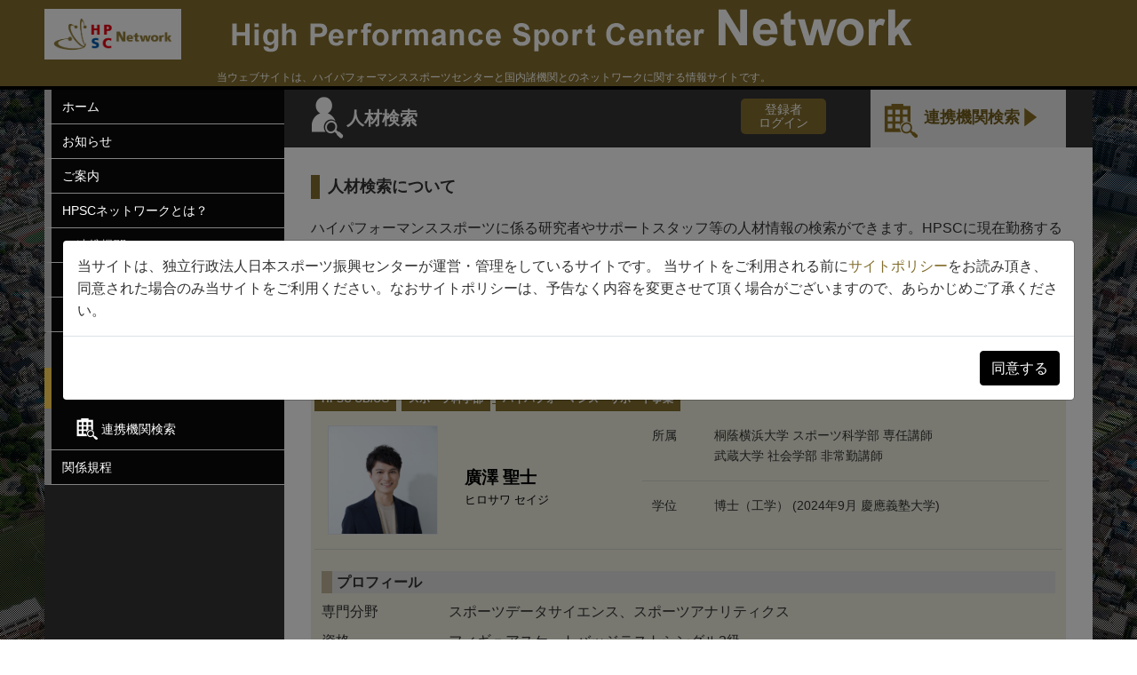

--- FILE ---
content_type: text/html; charset=UTF-8
request_url: https://hpsc-network.jpnsport.go.jp/plugin/rmaps/details/6/44/seijihirosawa
body_size: 81273
content:
<!DOCTYPE html>
<html lang="ja">
<head>
    <!-- Global site tag (gtag.js) - Google Analytics -->
<script async src="https://www.googletagmanager.com/gtag/js?id=UA-175820643-1"></script>
<script>
  window.dataLayer = window.dataLayer || [];
  function gtag(){dataLayer.push(arguments);}
  gtag('js', new Date());

  gtag('config', 'UA-175820643-1');
</script>

<!-- Google tag (gtag.js) -->
<script async src="https://www.googletagmanager.com/gtag/js?id=G-S5T2D72YHZ"></script>
<script>
  window.dataLayer = window.dataLayer || [];
  function gtag(){dataLayer.push(arguments);}
  gtag('js', new Date());

  gtag('config', 'G-S5T2D72YHZ');
</script>

<!-- Google tag (gtag.js) -->
<script async src="https://www.googletagmanager.com/gtag/js?id=G-0FGZZ8X661"></script>
<script>
  window.dataLayer = window.dataLayer || [];
  function gtag(){dataLayer.push(arguments);}
  gtag('js', new Date());

  gtag('config', 'G-0FGZZ8X661');
</script>
    <meta charset="utf-8">
    <meta http-equiv="X-UA-Compatible" content="IE=edge">
    <meta name="viewport" content="width=device-width, initial-scale=1">
    <meta name="description" content="ハイパフォーマンススポーツを支援する「HPSCスポーツセンターネットワーク」。スポーツ科学・医学・情報分野の人材や連携機関のデータベース、HPSCパッケージ、最新情報を提供します。">


    
    <meta property="og:url" content="https://hpsc-network.jpnsport.go.jp/plugin/rmaps/details/6/44/seijihirosawa">

    
    <meta name="_page_id" content="6">
    
    <meta name="csrf-token" content="fGGeNGBdzULnyT9c8LZuZuWlC2AftqYRs4Wshzho">
    
    <title>人材検索 | High Performance Sport Center Network</title>

    <!-- Styles -->
    <link href="https://hpsc-network.jpnsport.go.jp/css/app.css?id=43efba98a65182174963ada6c26427d4" rel="stylesheet">

    <!-- Scripts -->
    <script src="https://hpsc-network.jpnsport.go.jp/js/app.js?id=e11e836611ea451c83fd5f2e76bd804d"></script>

    
    <!-- @popperjs/core Scripts -->
    <script src="https://hpsc-network.jpnsport.go.jp/js/707.js?version=1747656696"></script>

    <!-- Connect-CMS Global CSS -->
    <link href="https://hpsc-network.jpnsport.go.jp/css/connect.css?version=1761739933" rel="stylesheet">

    <!-- Connect-CMS Option Plugin's CSS -->
                        <link href="https://hpsc-network.jpnsport.go.jp/css/option/lms.css?version=1741174040" rel="stylesheet">
                    <link href="https://hpsc-network.jpnsport.go.jp/css/option/lmsdashboards.css?version=1741174040" rel="stylesheet">
    
    <!-- Themes CSS（基本） -->
    <link href="https://hpsc-network.jpnsport.go.jp/themes/hpsc/themes.css?version=1734958662" rel="stylesheet">

    <!-- Themes JS（基本） -->
    <script src="https://hpsc-network.jpnsport.go.jp/themes/hpsc/themes.js?version=1599818483"></script>

    <!-- Themes CSS（追加） -->
    <link href="https://hpsc-network.jpnsport.go.jp/themes/Users/hpsc_second/themes.css?version=1738823019" rel="stylesheet">

    <!-- Themes JS（追加） -->
    <script src="https://hpsc-network.jpnsport.go.jp/themes/Users/hpsc_second/themes.js?version=1762843608"></script>

    <!-- Connect-CMS Site CSS -->
    <link href="https://hpsc-network.jpnsport.go.jp/file/css/site.css?version=1764119329" rel="stylesheet">
    <!-- Connect-CMS Page CSS -->
    <link href="https://hpsc-network.jpnsport.go.jp/file/css/page/6.css?version=" rel="stylesheet">

    <!-- Context -->
    <script>
    
            $(document).on('mousedown', 'img', function (e) { e.preventDefault(); });
        
            $(document).on('contextmenu', 'img', function () { return false; });
        </script>

    <!-- Favicon -->
            <link href="https://hpsc-network.jpnsport.go.jp/uploads/favicon/favicon.ico" rel="SHORTCUT ICON" />
    </head>
<body class="hr body_3">


<script>
    $(function () {
        // フラッシュメッセージのfadeout
        $('.connect-flash').fadeOut(10000);
    });
</script>

<div class="container-fluid p-0">
    
    
    
    
    
                <header id="ccHeaderArea" class="ccHeaderArea row p-0 mx-auto">
                
                                                        <div class="p-0 col-12  headerFrame plugin-contents  contents-default" id="frame-1">

<div class="">

    <div class="card mb-3  border-0 frame-design-none " id="frame-card-1">

        
        
        
        
            

                
                


                    


                


                
                                    
                    
                    <div class="card-body clearfix p-0 ">

        <div class="hpsc_logo"><a href="/" title="ハイパフォーマンススポーツセンターネットワーク"><img src="/file/354" width="190" height="86" class="img-fluid" alt="HPSC_Network_logo_base_HPSC作成" /></a></div>
<div class="hd_title">
<p><a href="/" title="ハイパフォーマンススポーツセンターネットワーク"></a> &emsp;<a href="/" title="ハイパフォーマンススポーツセンターネットワーク" style="font-size: 1rem;"><img src="/file/48" width="767" height="49" class="img-fluid" alt="High Performance Sport Center Network" /></a></p>
<p class="siteId"><br />当ウェブサイトは、ハイパフォーマンススポーツセンターと国内諸機関とのネットワークに関する情報サイトです。</p>
</div>
<div class="spMenuBtn">
<p></p>
</div>
<style>
.ccHeaderArea .headerFrame .card-body .spMenuBtn {
    position: absolute;
    right: 0;
}
</style>

    
    
    
</div>
                
                
            </div>
</div>
</div>
                                        </header>
    
    
                <div id="ccCenterArea" class="ccCenterArea row mx-auto p-0 d-flex align-items-start center_2">
                
                <aside id="ccLeftArea" class="ccLeftArea p-0 col-lg-3 order-2 order-lg-1">
            
            
                                                                        <div class="p-0 col-12  frame-204 plugin-menus  menus-default" id="frame-204">

<div class="container">

    <div class="card mb-3  border-0 frame-design-none " id="frame-card-204">

        
        
        
        
            

                
                


                    


                


                
                                    
                    
                    <div class="card-body clearfix p-0 ">

    
    <div class="list-group mb-0" role="navigation" aria-label="メニュー">
    
        
        
            
            
                
                                <a href="https://hpsc-network.jpnsport.go.jp/"  class="list-group-item">
                                    
                                        ホーム
                </a>
                        
        
        
            
                        
        
        
            
                        
        
        
            
                        
        
        
            
            
            
        
        
            
                        
        
        
            
                        
        
        
            
                        
        
        
            
            
            
        
        
            
                        
        
        
            
                        
        
        
            
                        
        
        
            
                        
        
        
            
            
            
        
        
            
                        
        
        
            
                        
        
        
            
                        
        
        
            
                        
        
        
            
                        
        
        
            
                        
        
        
            
            
            
        
        
            
                        
        
        
            
                        
        
        
            
                        
        
        
            
                        
        
        
            
                        
        
        
            
                            </div>

</div>
                
                
            </div>
</div>
</div>
                                                                                <div class="p-0 col-12  frame-205 plugin-menus  menus-default" id="frame-205">

<div class="container">

    <div class="card mb-3  border-0 frame-design-none " id="frame-card-205">

        
        
        
        
            

                
                


                    


                


                
                                    
                    
                    <div class="card-body clearfix p-0 ">

    
    <div class="list-group mb-0" role="navigation" aria-label="メニュー">
    
        
        
            
                        
        
        
            
            
                
                                <a href="https://hpsc-network.jpnsport.go.jp/news"  class="list-group-item">
                                    
                                        お知らせ
                </a>
                        
        
        
            
                        
        
        
            
                        
        
        
            
            
            
        
        
            
                        
        
        
            
                        
        
        
            
                        
        
        
            
            
            
        
        
            
                        
        
        
            
                        
        
        
            
                        
        
        
            
                        
        
        
            
            
            
        
        
            
                        
        
        
            
                        
        
        
            
                        
        
        
            
                        
        
        
            
                        
        
        
            
                        
        
        
            
            
            
        
        
            
                        
        
        
            
                        
        
        
            
                        
        
        
            
                        
        
        
            
                        
        
        
            
                            </div>

</div>
                
                
            </div>
</div>
</div>
                                                                                <div class="p-0 col-12  frame-265 plugin-menus  menus-default" id="frame-265">

<div class="container">

    <div class="card mb-3  border-0 frame-design-none " id="frame-card-265">

        
        
        
        
            

                
                


                    


                


                
                                    
                    
                    <div class="card-body clearfix p-0 ">

    
    <div class="list-group mb-0" role="navigation" aria-label="メニュー">
    
        
        
            
                        
        
        
            
                        
        
        
            
            
                
                                <a href="https://hpsc-network.jpnsport.go.jp/information"  class="list-group-item">
                                    
                                        ご案内
                </a>
                        
        
        
            
                        
        
        
            
            
            
        
        
            
                        
        
        
            
                        
        
        
            
                        
        
        
            
            
            
        
        
            
                        
        
        
            
                        
        
        
            
                        
        
        
            
                        
        
        
            
            
            
        
        
            
                        
        
        
            
                        
        
        
            
                        
        
        
            
                        
        
        
            
                        
        
        
            
                        
        
        
            
            
            
        
        
            
                        
        
        
            
                        
        
        
            
                        
        
        
            
                        
        
        
            
                        
        
        
            
                            </div>

</div>
                
                
            </div>
</div>
</div>
                                                                                <div class="p-0 col-12  frame-206 plugin-menus  menus-default" id="frame-206">

<div class="container">

    <div class="card mb-3  border-0 frame-design-none " id="frame-card-206">

        
        
        
        
            

                
                


                    


                


                
                                    
                    
                    <div class="card-body clearfix p-0 ">

    
    <div class="list-group mb-0" role="navigation" aria-label="メニュー">
    
        
        
            
                        
        
        
            
                        
        
        
            
                        
        
        
            
                        
        
        
            
            
                
                                <a href="https://hpsc-network.jpnsport.go.jp/about"  class="list-group-item depth-0">
                                    
                                        HPSCネットワークとは？
                </a>

                
                                    <a href="https://hpsc-network.jpnsport.go.jp/about/organization"  class="list-group-item depth-1">
            
                     <span class="px-2"></span>                 連携機関とは？
    </a>

                        <a href="https://hpsc-network.jpnsport.go.jp/about/organization/shitei"  class="list-group-item depth-2">
            
                     <span class="px-2"></span>                     <span class="px-2"></span>                 連携機関の指定・募集
    </a>

            
                                
            
        
        
            
                        
        
        
            
                        
        
        
            
                        
        
        
            
            
            
        
        
            
                        
        
        
            
                        
        
        
            
                        
        
        
            
                        
        
        
            
            
            
        
        
            
                        
        
        
            
                        
        
        
            
                        
        
        
            
                        
        
        
            
                        
        
        
            
                        
        
        
            
            
            
        
        
            
                        
        
        
            
                        
        
        
            
                        
        
        
            
                        
        
        
            
                        
        
        
            
                            </div>

</div>
                
                
            </div>
</div>
</div>
                                                                                <div class="p-0 col-12  frame-207 plugin-menus  menus-default" id="frame-207">

<div class="container">

    <div class="card mb-3  border-0 frame-design-none " id="frame-card-207">

        
        
        
        
            

                
                


                    


                


                
                                    
                    
                    <div class="card-body clearfix p-0 ">

    
    <div class="list-group mb-0" role="navigation" aria-label="メニュー">
    
        
        
            
                        
        
        
            
                        
        
        
            
                        
        
        
            
                        
        
        
            
            
            
        
        
            
            
                
                                <a href="https://hpsc-network.jpnsport.go.jp/package"  class="list-group-item">
                                    
                                        HPSCパッケージ
                </a>
                        
        
        
            
                        
        
        
            
                        
        
        
            
            
            
        
        
            
                        
        
        
            
                        
        
        
            
                        
        
        
            
                        
        
        
            
            
            
        
        
            
                        
        
        
            
                        
        
        
            
                        
        
        
            
                        
        
        
            
                        
        
        
            
                        
        
        
            
            
            
        
        
            
                        
        
        
            
                        
        
        
            
                        
        
        
            
                        
        
        
            
                        
        
        
            
                            </div>

</div>
                
                
            </div>
</div>
</div>
                                                                                <div class="p-0 col-12  nwd plugin-menus  menus-default" id="frame-208">

<div class="container">

    <div class="card mb-3  border-0 frame-design-none " id="frame-card-208">

        
        <h1 class="card-header bg-none cc-none-font-color ">
    
    
    ネットワーク・データベース

    
    
    
    
    
    
        </h1>

        
        
            

                
                


                    


                


                
                                    
                    
                    <div class="card-body clearfix p-0 ">

    
    <div class="list-group mb-0" role="navigation" aria-label="メニュー">
    
        
        
            
                        
        
        
            
                        
        
        
            
                        
        
        
            
                        
        
        
            
            
            
        
        
            
                        
        
        
            
                        
        
        
            
            
                
                                <a href="https://hpsc-network.jpnsport.go.jp/hr"  class="list-group-item active" aria-current="page">
                                    
                                        人材検索
                </a>
                        
        
        
            
            
                
                                <a href="https://hpsc-network.jpnsport.go.jp/orglist"  class="list-group-item depth-0">
                                    
                                        連携機関検索
                </a>

                
                                                                
            
        
        
            
                        
        
        
            
                        
        
        
            
                        
        
        
            
                        
        
        
            
            
            
        
        
            
                        
        
        
            
                        
        
        
            
                        
        
        
            
                        
        
        
            
                        
        
        
            
                        
        
        
            
            
            
        
        
            
                        
        
        
            
                        
        
        
            
                        
        
        
            
                        
        
        
            
                        
        
        
            
                            </div>

</div>
                
                
            </div>
</div>
</div>
                                                                                <div class="p-0 col-12  frame-209 plugin-menus  menus-default" id="frame-209">

<div class="container">

    <div class="card mb-3  border-0 frame-design-none " id="frame-card-209">

        
        
        
        
            

                
                


                    


                


                
                                    
                    
                    <div class="card-body clearfix p-0 ">

    
    <div class="list-group mb-0" role="navigation" aria-label="メニュー">
    
        
        
            
                        
        
        
            
                        
        
        
            
                        
        
        
            
                        
        
        
            
            
            
        
        
            
                        
        
        
            
                        
        
        
            
                        
        
        
            
            
            
        
        
            
            
                
                                <a href="https://hpsc-network.jpnsport.go.jp/terms"  class="list-group-item">
                                    
                                        関係規程
                </a>
                        
        
        
            
                        
        
        
            
                        
        
        
            
                        
        
        
            
            
            
        
        
            
                        
        
        
            
                        
        
        
            
                        
        
        
            
                        
        
        
            
                        
        
        
            
                        
        
        
            
            
            
        
        
            
                        
        
        
            
                        
        
        
            
                        
        
        
            
                        
        
        
            
                        
        
        
            
                            </div>

</div>
                
                
            </div>
</div>
</div>
                                                        </aside>
        
        
        <main id="ccMainArea" class="ccMainArea row mx-0 p-0 col-lg-9 order-1 order-lg-2" role="main">
            
                                                <div class="p-0 col-12   pageTitle plugin-contents  contents-default" id="frame-172">

<div class="">

    <div class="card mb-3  border-0 frame-design-none " id="frame-card-172">

        
        <h1 class="card-header bg-none cc-none-font-color ">
    
    
    人材検索

    
    
    
    
    
    
        </h1>

        
        
            

                
                


                    


                


                
                                    
                    
                    <div class="card-body clearfix p-0 ">

        <div class="loginBtn"><a href="/login" title="登録者ログイン">登録者<br />ログイン</a></div>
<div class="linkBtn_fa"><a href="/orglist">連携機関検索</a></div>

    
    
    
</div>
                
                
            </div>
</div>
</div>
                                                                <div class="p-0 col-12   frame-108 plugin-contents  contents-default" id="frame-108">

<div class="">

    <div class="card mb-3  border-0 frame-design-none " id="frame-card-108">

        
        
        
        
            

                
                


                    


                


                
                                    
                    
                    <div class="card-body clearfix p-0 ">

        <h2>人材検索について</h2>
<p><span style="font-size: 1rem;">ハイパフォーマンススポーツに係る研究者やサポートスタッフ等の人材情報の検索ができます。HPSCに現在勤務する職員（HPSCスタッフ）、</span><span style="font-size: 1rem;">HPSCの勤務経験者（HPSC OB/OG）、</span><span style="font-size: 1rem;">HPSCの各種事業における協力者（HPSC事業協力者）</span><span style="font-size: 1rem;">のカテゴリーに分けております。</span><span style="font-size: 1rem;">人材データベースへのご登録はHPSCからご依頼させて頂いた方のみとしております。</span></p>

    
    
    
</div>
                
                
            </div>
</div>
</div>
                                                                <div class="p-0 col-12  hr-details hr-details-details plugin-rmaps  rmaps-" id="frame-44">

<div class="">

    <div class="card mb-3  border-0 frame-design-none " id="frame-card-44">

        
        
        
        
            

                
                


                    


                


                
                                    
                    <div class="card-body clearfix p-0 ">

    


<form action="https://hpsc-network.jpnsport.go.jp/plugin/rmaps/moreAchievements/6/44/seijihirosawa" method="get" name="form_more_achievements" class="d-inline" target="_blank">
    
    <input type="hidden" name="type" value="">
</form>

<form action="https://hpsc-network.jpnsport.go.jp/plugin/rmaps/index/6/44" method="get" name="form_search_by_attribute_word" >
    <input type="hidden" name="search_keyword" id="search_keyword" value="">
</form>

<script type="text/javascript">
    // 「もっと見る」ボタン押下時の処理
    function submit_more_achievements(type) {
        form_more_achievements.type.value = type;
        form_more_achievements.submit();
    }
    // 任意属性に検索用途設定時のクリック時の処理
    function submit_search_by_attribute_word(arbitrary_attribute_word) {
        form_search_by_attribute_word.search_keyword.value = arbitrary_attribute_word;
        form_search_by_attribute_word.submit();
    }
    // ツールチップ有効化
    $(function () {
        $('[data-toggle="tooltip"]').tooltip()
    })

    // 業績チェックエラーのダウンロードCSVボタン押下
    function submit_download_validation_errors_csv() {
        form_download_validation_errors_csv.submit();
    }
</script>

<br>



    
    <div class="card outline mb-3">
        <div class="card-body p-1">
            
            <div class="row">
                <div class="col-md-9">
                    
                                        <span class="badge badge-info">
                        HPSC OB/OG
                    </span>
                                        
                                                                        <a href="javascript:submit_search_by_attribute_word('スポーツ科学部');">
    <span 
        class="badge badge-info"
            >
        スポーツ科学部
    </span>

    </a>
                                                    <a href="javascript:submit_search_by_attribute_word('ハイパフォーマンス・サポート事業');">
    <span 
        class="badge badge-info"
            >
        ハイパフォーマンス・サポート事業
    </span>

    </a>
                                                            </div>
                <div class="col-md-3 clearfix">
                    <div class="float-right">
                                                
                                            </div>
                </div>
            </div>
                        
            <div class="d-flex flex-row panel">
                
                <div class="col-md-2 photo">
                                            
                        <img
                            src="https://hpsc-network.jpnsport.go.jp/file/249"
                            alt="廣澤 聖士"
                            title="廣澤 聖士"
                            class="img-thumbnail img-fluid"
                            style="width:100%;height:auto"
                        >
                                    </div>
                
                <div class="col-md-2 txtInfo d-flex flex-column align-items-center justify-content-center">
                    <div class="fullname">
                        廣澤 聖士
                    </div>
                    <small class="furigana">
                        ヒロサワ セイジ
                    </small>
                </div>
                
                <div class="col-md-8 txtAffiliation">
                                            <div class="row">
                            <label class="col-md-2 text-center">所属</label>
                            <div class="col-md-10 align-items-center">
                                <ul class="list-unstyled">
                                                                <li>桐蔭横浜大学 スポーツ科学部 専任講師</li>
                                                                <li>武蔵大学 社会学部 非常勤講師</li>
                                                                </ul>
                            </div>
                        </div>
                        <hr>
                    
                    
                                            <div class="row">
                                                                                                
                                    <label class="col-md-2 text-center mb-0">学位</label>
                                                                                                <div class="col-md-10 align-items-center">
                                    博士（工学） (2024年9月 慶應義塾大学)
                                </div>
                                                    </div>
                                    </div>
            </div>
            <hr>
            
            <div class="row">
                
                <div class="col-md-12">
                    <div class="profile_title m-2">
                        プロフィール
                        
                    </div>
                    <div class="profile_contents m-2">
                                                
                                                
                                                    <div class="form-group row mb-0">
                                <label class="col-md-2 pr-0">専門分野</label>
                                <div class="col-md-10">
                                    スポーツデータサイエンス、スポーツアナリティクス
                                </div>
                            </div>
                                                
                                                    <div class="form-group row mb-0">
                                <label class="col-md-2 pr-0">資格</label>
                                <div class="col-md-10">
                                    <span>フィギュアスケートバッジテストシングル3級</span>
                                </div>
                            </div>
                                                
                                                
                                                    <div class="form-group row mb-0">
                                <label class="col-md-2 pr-0">その他</label>
                                <div class="col-md-10">
                                    <span>HPSC在籍時はショートトラックスピードスケートなどのハイパフォーマンスサポート事業ターゲット種目に対する映像・分析サポートを実施</span>
                                </div>
                            </div>
                                                
                                            </div>
                </div>
                
                            </div>
        </div>
    </div>
        
        <ul class="nav nav-tabs" id="tabs" role="tablist">
            <li class="nav-item" role="tab" aria-selected="true">
                <a class="nav-link active" id="profile_tab" data-toggle="tab" href="#profile" aria-controls="profile">プロフィール</a>
            </li>
            <li class="nav-item" role="tab" aria-selected="false">
                <a class="nav-link" id="research_tab" data-toggle="tab" href="#research" aria-controls="research">研究業績</a>
            </li>
            <li class="nav-item" role="tab" aria-selected="false">
                <a class="nav-link" id="contribution_tab" data-toggle="tab" href="#contribution" aria-controls="contribution">貢献活動等</a>
            </li>
        </ul>
        <div class="tab-content" id="tab_content">
                                        <div class="tab-pane fade show active" id="profile" role="tabpanel" aria-labelledby="profile_tab">
                                                                                            <div class="card mt-3">
    
    <div class="card-header">
        <div class="row">
            <div class="text-left col-6">
                
                専門領域キーワード
                
                <span class="badge badge-pill badge-secondary">
                    
                                            4
                                    </span>
                
                            </div>
            
                    </div>
    </div>
    
                
                            <div class="card-body">
                                            スポーツデータサイエンス
                                                ,                                             スポーツアナリティクス
                                                ,                                             フィギュアスケート
                                                ,                                             パフォーマンス分析
                                                                                    </div>
            
            </div>


                                                                                                <div class="card mt-3">
    
    <div class="card-header">
        <div class="row">
            <div class="text-left col-6">
                
                経歴
                
                <span class="badge badge-pill badge-secondary">
                    
                                            5
                                    </span>
                
                            </div>
            
                    </div>
    </div>
    
                                                                
            
            
            
            
            
            
            <ul class="list-group list-group-flush">
                                                        <li class="list-group-item">
                        
                        2025年4月 - 現在
                        
                        <a href="https://hpsc-network.jpnsport.go.jp/plugin/rmaps/entriesDetails/6/44/1366126" style="text-decoration: underline">
                            桐蔭横浜大学 スポーツ科学部 専任講師
                        </a>
                                                
                                                <br />
                    </li>
                    
                                                                            <li class="list-group-item">
                        
                        2023年4月 - 2025年4月
                        
                        <a href="https://hpsc-network.jpnsport.go.jp/plugin/rmaps/entriesDetails/6/44/1077442" style="text-decoration: underline">
                            桐蔭横浜大学 スポーツ科学部 スポーツ健康科学科 特任講師
                        </a>
                                                
                                                <br />
                    </li>
                    
                                                                            <li class="list-group-item">
                        
                        2023年4月 - 現在
                        
                        <a href="https://hpsc-network.jpnsport.go.jp/plugin/rmaps/entriesDetails/6/44/1077449" style="text-decoration: underline">
                            武蔵大学 社会学部 非常勤講師
                        </a>
                                                
                                                <br />
                    </li>
                    
                                                                            <li class="list-group-item">
                        
                        2018年10月 - 2021年1月
                        
                        <a href="https://hpsc-network.jpnsport.go.jp/plugin/rmaps/entriesDetails/6/44/1077441" style="text-decoration: underline">
                            独立行政法人日本スポーツ振興センター スポーツ科学部ハイパフォーマンスサポート事業 映像分析
                        </a>
                                                
                                                <br />
                    </li>
                    
                                                                            <li class="list-group-item">
                        
                        2016年4月 - 2018年10月
                        
                        <a href="https://hpsc-network.jpnsport.go.jp/plugin/rmaps/entriesDetails/6/44/15590" style="text-decoration: underline">
                            株式会社アシックス グローバルデジタル統括部 デジタルR&amp;D部 
                        </a>
                                                
                                                <br />
                    </li>
                    
                                                </ul>

            </div>


                                                                                                <div class="card mt-3">
    
    <div class="card-header">
        <div class="row">
            <div class="text-left col-6">
                
                学歴
                
                <span class="badge badge-pill badge-secondary">
                    
                                            3
                                    </span>
                
                            </div>
            
                    </div>
    </div>
    
                                                        
            
            
            
            
            
            
            <ul class="list-group list-group-flush">
                                                        <li class="list-group-item">
                        
                        2020年4月 - 2024年9月
                        
                        <a href="https://hpsc-network.jpnsport.go.jp/plugin/rmaps/entriesDetails/6/44/1077444" style="text-decoration: underline">
                            慶應義塾大学大学院 理工学研究科 総合デザイン工学専攻
                        </a>
                                                
                                                <br />
                    </li>
                    
                                                                            <li class="list-group-item">
                        
                        2014年4月 - 2016年3月
                        
                        <a href="https://hpsc-network.jpnsport.go.jp/plugin/rmaps/entriesDetails/6/44/15592" style="text-decoration: underline">
                            慶應義塾大学大学院 健康マネジメント研究科 スポーツマネジメント専修 
                        </a>
                                                
                                                <br />
                    </li>
                    
                                                                            <li class="list-group-item">
                        
                        2010年4月 - 2014年3月
                        
                        <a href="https://hpsc-network.jpnsport.go.jp/plugin/rmaps/entriesDetails/6/44/15591" style="text-decoration: underline">
                            慶應義塾大学 環境情報学部 
                        </a>
                                                
                                                <br />
                    </li>
                    
                                                </ul>

            </div>


                                                                                                <div class="card mt-3">
    
    <div class="card-header">
        <div class="row">
            <div class="text-left col-6">
                
                委員歴
                
                <span class="badge badge-pill badge-secondary">
                    
                                            4
                                    </span>
                
                            </div>
            
                    </div>
    </div>
    
                                                
            
            
            
            
            
            
            <ul class="list-group list-group-flush">
                                                        <li class="list-group-item">
                        
                        2023年6月 - 現在
                        
                        <a href="https://hpsc-network.jpnsport.go.jp/plugin/rmaps/entriesDetails/6/44/1138865" style="text-decoration: underline">
                            理事 一般社団法人日本スポーツアナリスト協会
                        </a>
                                                
                                                <br />
                    </li>
                    
                                                                            <li class="list-group-item">
                        
                        2022年10月 - 2023年5月
                        
                        <a href="https://hpsc-network.jpnsport.go.jp/plugin/rmaps/entriesDetails/6/44/1077443" style="text-decoration: underline">
                            スポーツアナリティクスジャパン2023（SAJ2023）実行委員 一般社団法人日本スポーツアナリスト協会
                        </a>
                                                
                                                <br />
                    </li>
                    
                                                                            <li class="list-group-item">
                        
                        2022年1月 - 2023年6月
                        
                        <a href="https://hpsc-network.jpnsport.go.jp/plugin/rmaps/entriesDetails/6/44/920567" style="text-decoration: underline">
                            調査・研究委員 一般社団法人日本スポーツアナリスト協会
                        </a>
                                                
                                                <br />
                    </li>
                    
                                                                            <li class="list-group-item">
                        
                        2020年10月 - 2021年10月
                        
                        <a href="https://hpsc-network.jpnsport.go.jp/plugin/rmaps/entriesDetails/6/44/90571" style="text-decoration: underline">
                            スポーツ科学・パラスポーツ科学専門委員 日本スポーツビジョン医科学研究会
                        </a>
                                                
                                                <br />
                    </li>
                    
                                                </ul>

            </div>


                                                                                                <div class="card mt-3">
    
    <div class="card-header">
        <div class="row">
            <div class="text-left col-6">
                
                所属学協会
                
                <span class="badge badge-pill badge-secondary">
                    
                                            5
                                    </span>
                
                            </div>
            
                    </div>
    </div>
    
                                
            
            
            
            
            
            
            <ul class="list-group list-group-flush">
                                                        <li class="list-group-item">
                        
                         - 現在
                        
                        <a href="https://hpsc-network.jpnsport.go.jp/plugin/rmaps/entriesDetails/6/44/1077770" style="text-decoration: underline">
                            日本体育・スポーツ・健康学会
                        </a>
                                                
                                                <br />
                    </li>
                    
                                                                            <li class="list-group-item">
                        
                         - 現在
                        
                        <a href="https://hpsc-network.jpnsport.go.jp/plugin/rmaps/entriesDetails/6/44/1077771" style="text-decoration: underline">
                            日本体育測定評価学会
                        </a>
                                                
                                                <br />
                    </li>
                    
                                                                            <li class="list-group-item">
                        
                         - 現在
                        
                        <a href="https://hpsc-network.jpnsport.go.jp/plugin/rmaps/entriesDetails/6/44/1077772" style="text-decoration: underline">
                            日本氷上スポーツ学会
                        </a>
                                                
                                                <br />
                    </li>
                    
                                                                            <li class="list-group-item">
                        
                         - 現在
                        
                        <a href="https://hpsc-network.jpnsport.go.jp/plugin/rmaps/entriesDetails/6/44/1077773" style="text-decoration: underline">
                            日本スポーツパフォーマンス学会
                        </a>
                                                
                                                <br />
                    </li>
                    
                                                                            <li class="list-group-item">
                        
                         - 現在
                        
                        <a href="https://hpsc-network.jpnsport.go.jp/plugin/rmaps/entriesDetails/6/44/1320098" style="text-decoration: underline">
                            日本スポーツ産業学会
                        </a>
                                                
                                                <br />
                    </li>
                    
                                                </ul>

            </div>


                                                            </div>
                            <div class="tab-pane fade show " id="research" role="tabpanel" aria-labelledby="research_tab">
                                                                                            <div class="card mt-3">
    
    <div class="card-header">
        <div class="row">
            <div class="text-left col-6">
                
                論文
                
                <span class="badge badge-pill badge-secondary">
                    
                                            6
                                    </span>
                
                            </div>
            
                    </div>
    </div>
    
                        
            
            <ul class="list-group list-group-flush">
                                    <li class="list-group-item">
                        
                        <a href="https://hpsc-network.jpnsport.go.jp/plugin/rmaps/entriesDetails/6/44/1320099" style="text-decoration: underline">
                            Kinematic considerations for achieving the quadruple axel jump: comparison with triple axel jumps among world-class figure skaters using tracking data
                        </a>
                        
                                                <br />
                        
                                                Seiji Hirosawa<br />
                        
                                                Sports Biomechanics
                        
                                                1
                                                    - 12
                                                2025年2月
                        <span class="badge badge-dark font-weight-normal">査読有り</span>
                        
                    </li>
                    
                                                        <li class="list-group-item">
                        
                        <a href="https://hpsc-network.jpnsport.go.jp/plugin/rmaps/entriesDetails/6/44/1138864" style="text-decoration: underline">
                            Action Quality Assessment Model Using Specialists’ Gaze Location and Kinematics Data—Focusing on Evaluating Figure Skating Jumps
                        </a>
                        
                                                <br />
                        
                                                Seiji Hirosawa, Takaaki Kato, Takayoshi Yamashita, Yoshimitsu Aoki<br />
                        
                                                Sensors
                        23
                                                    (22)
                                                9282
                                                2023年11月
                        <span class="badge badge-dark font-weight-normal">査読有り</span>
                        
                    </li>
                    
                                                        <li class="list-group-item">
                        
                        <a href="https://hpsc-network.jpnsport.go.jp/plugin/rmaps/entriesDetails/6/44/1093153" style="text-decoration: underline">
                            スポーツ現場における国内情報戦略専門スタッフの実態調査
                        </a>
                        
                                                <br />
                        
                                                廣澤 聖士, 下関 元, 橋場 智子, 鈴江 智彦, 高林 諒一, 久永 啓, 永野 智久, 千葉 洋平, 渡辺 啓太<br />
                        
                                                スポーツパフォーマンス研究
                        15
                                                69
                                                    - 82
                                                2023年4月
                        <span class="badge badge-dark font-weight-normal">査読有り</span>
                        
                    </li>
                    
                                                        <li class="list-group-item">
                        
                        <a href="https://hpsc-network.jpnsport.go.jp/plugin/rmaps/entriesDetails/6/44/908956" style="text-decoration: underline">
                            Determinant analysis and developing evaluation indicators of grade of execution score of double axel jump in figure skating
                        </a>
                        
                                                <br />
                        
                                                Seiji Hirosawa ,  Michiko Watanabe ,  Yoshimitsu Aoki<br />
                        
                                                Journal of Sports Sciences
                        
                                                
                                                2021年11月
                        <span class="badge badge-dark font-weight-normal">査読有り</span>
                        
                    </li>
                    
                                                        <li class="list-group-item">
                        
                        <a href="https://hpsc-network.jpnsport.go.jp/plugin/rmaps/entriesDetails/6/44/882169" style="text-decoration: underline">
                            フィギュアスケート競技者のジャンプの回転の判定の認識に関する実証研究ー大学体育会所属部員を対象にー
                        </a>
                        
                                                <br />
                        
                                                廣澤 聖士, 青木 義満<br />
                        
                                                スポーツパフォーマンス研究
                        13
                                                527
                                                    - 542
                                                2021年9月
                        <span class="badge badge-dark font-weight-normal">査読有り</span>
                        
                    </li>
                    
                                            <li style="list-style: none;">
    <a href="javascript:submit_more_achievements('published_papers');" title="論文をもっと見る">
        <div class="d-flex align-items-center justify-content-center bg-light">
            もっと見る&nbsp;<i class="fas fa-external-link-alt"></i>
        </div>
    </a>
</li>                                    </ul>

            </div>


                                                                                                <div class="card mt-3">
    
    <div class="card-header">
        <div class="row">
            <div class="text-left col-6">
                
                MISC
                
                <span class="badge badge-pill badge-secondary">
                    
                                            1
                                    </span>
                
                            </div>
            
                    </div>
    </div>
    
                
            
            <ul class="list-group list-group-flush">
                                    <li class="list-group-item">
                        
                        <a href="https://hpsc-network.jpnsport.go.jp/plugin/rmaps/entriesDetails/6/44/1237281" style="text-decoration: underline">
                            テクノロジーがもたらすフィギュアスケートの発展
                        </a>
                        
                                                <br />
                        
                                                廣澤聖士<br />
                        
                                                三田評論 2024年7月号
                        
                                                32
                                                    - 37
                                                2024年7月
                        
                        <span class="badge badge-dark font-weight-normal">招待有り</span>
                    </li>
                    
                                                </ul>

            </div>


                                                                                                <div class="card mt-3">
    
    <div class="card-header">
        <div class="row">
            <div class="text-left col-6">
                
                書籍等出版物
                
                <span class="badge badge-pill badge-secondary">
                    
                                            2
                                    </span>
                
                            </div>
            
                    </div>
    </div>
    
                
            <ul class="list-group list-group-flush">
                                    <li class="list-group-item">
                        
                        <a href="https://hpsc-network.jpnsport.go.jp/plugin/rmaps/entriesDetails/6/44/1390147" style="text-decoration: underline">
                            データ分析の基礎－生成ＡＩではじめる統計・データサイエンス
                        </a>
                        
                                                <br />
                                                日本統計学会統計教育分科会（編集）・ＪＤＳＳＰ高等学校データサイエンス教育研究会 （編集）（担当：分担執筆）（担当範囲：第5章　検証のためのPythonを用いたコーディング環境構築入門）<br />
                        東京図書 2025年5月
                        
                    </li>
                    
                                                        <li class="list-group-item">
                        
                        <a href="https://hpsc-network.jpnsport.go.jp/plugin/rmaps/entriesDetails/6/44/1390148" style="text-decoration: underline">
                            Quality Physical Education: Global Perspectives
                        </a>
                        
                                                <br />
                                                Naoki Suzuki ,  Yutaka Sato ,  Seiji Hirosawa ,  Yu Furuta（担当：共著）（担当範囲：10. Quality Physical Education and Development in Japan）<br />
                        Routledge 2025年5月
                        
                    </li>
                    
                                                </ul>

            </div>


                                                                                                <div class="card mt-3">
    
    <div class="card-header">
        <div class="row">
            <div class="text-left col-6">
                
                講演・口頭発表等
                
                <span class="badge badge-pill badge-secondary">
                    
                                            20
                                    </span>
                
                            </div>
            
                    </div>
    </div>
    
                
            <ul class="list-group list-group-flush">
                                    <li class="list-group-item">
                        
                        <a href="https://hpsc-network.jpnsport.go.jp/plugin/rmaps/entriesDetails/6/44/1377960" style="text-decoration: underline">
                            男子フィギュアスケート選手の3回転アクセルジャンプにおける出来栄え点と運動学的特徴の関係
                        </a>
                        
                                                <br />
                                                廣澤聖士<br />
                        第24回日本体育測定評価学会大会
                         2025年3月
                        
                    </li>
                    
                                                        <li class="list-group-item">
                        
                        <a href="https://hpsc-network.jpnsport.go.jp/plugin/rmaps/entriesDetails/6/44/1253199" style="text-decoration: underline">
                            How figure skaters succeeded in the quadruple axel jump : Case studies of two male skaters&#039; challenges
                        </a>
                        
                                                <br />
                                                Seiji Hirosawa, Yoshimitsu Aoki<br />
                        American Society of Biomechanics 2024
                         2024年8月
                        
                    </li>
                    
                                                        <li class="list-group-item">
                        
                        <a href="https://hpsc-network.jpnsport.go.jp/plugin/rmaps/entriesDetails/6/44/1253200" style="text-decoration: underline">
                            Predicting Grade of Execution in Figure Skating Jump from tracking data: An Analysis of Ladies’ Double Axel Jumps at World Championships
                        </a>
                        
                                                <br />
                                                Seiji Hirosawa, Yoshimitsu Aoki<br />
                        14th World Congress of Performance Analysis of Sport
                         2024年8月
                        
                    </li>
                    
                                                        <li class="list-group-item">
                        
                        <a href="https://hpsc-network.jpnsport.go.jp/plugin/rmaps/entriesDetails/6/44/1237279" style="text-decoration: underline">
                            トラッキングデータに基づく4回転アクセルジャンプの特異性：3回転アクセルジャンプとの比較分析
                        </a>
                        
                                                <br />
                                                廣澤聖士<br />
                        第 10 回日本スポーツパフォーマンス学会大会
                         2024年7月
                        
                    </li>
                    
                                                        <li class="list-group-item">
                        
                        <a href="https://hpsc-network.jpnsport.go.jp/plugin/rmaps/entriesDetails/6/44/1237280" style="text-decoration: underline">
                            Scientific Data and Technology – Sport Success and Advancement
                        </a>
                        
                                                <br />
                                                Seiji Hirosawa, Hyongjun Choi<br />
                        2nd IAHPEDS World Congress
                         2024年7月
                        <span class="badge badge-dark font-weight-normal">招待有り</span>
                    </li>
                    
                                            <li style="list-style: none;">
    <a href="javascript:submit_more_achievements('presentations');" title="講演・口頭発表等をもっと見る">
        <div class="d-flex align-items-center justify-content-center bg-light">
            もっと見る&nbsp;<i class="fas fa-external-link-alt"></i>
        </div>
    </a>
</li>                                    </ul>

            </div>


                                                                                                                                                                                        <div class="card mt-3">
    
    <div class="card-header">
        <div class="row">
            <div class="text-left col-6">
                
                受賞
                
                <span class="badge badge-pill badge-secondary">
                    
                                            8
                                    </span>
                
                            </div>
            
                    </div>
    </div>
    
                
            <ul class="list-group list-group-flush">
                                    <li class="list-group-item">
                        
                                                <a href="https://hpsc-network.jpnsport.go.jp/plugin/rmaps/entriesDetails/6/44/1377959" style="text-decoration: underline">
                            日本体育測定評価学会 第24回学会大会優秀発表賞（口頭） 男子フィギュアスケート選手の3回転アクセルジャンプにおける出来栄え点と運動学的特徴の関係
                        </a>
                        
                                                <br />
                        
                                                廣澤聖士<br />
                        2025年3月
                    </li>
                    
                                                        <li class="list-group-item">
                        
                                                <a href="https://hpsc-network.jpnsport.go.jp/plugin/rmaps/entriesDetails/6/44/1253201" style="text-decoration: underline">
                            International Society of Performance Analysis of Sport 14th World Congress of Performance Analysis of Sport Routledge Young Researcher Award Predicting Grade of Execution in Figure Skating Jump from tracking data: An Analysis of Ladies’ Double Axel Jumps at World Championships
                        </a>
                        
                                                <br />
                        
                                                Seiji Hirosawa<br />
                        2024年8月
                    </li>
                    
                                                        <li class="list-group-item">
                        
                                                <a href="https://hpsc-network.jpnsport.go.jp/plugin/rmaps/entriesDetails/6/44/1237275" style="text-decoration: underline">
                            日本スポーツパフォーマンス学会 学会賞 トラッキングデータに基づく4回転アクセルジャンプの特異性：3回転アクセルジャンプとの比較分析
                        </a>
                        
                                                <br />
                        
                                                廣澤聖士<br />
                        2024年7月
                    </li>
                    
                                                        <li class="list-group-item">
                        
                                                <a href="https://hpsc-network.jpnsport.go.jp/plugin/rmaps/entriesDetails/6/44/1138867" style="text-decoration: underline">
                            International Association of Computer Science in Sport (IACSS) IACSS2023 Dartfish-Jürgen Perl (IACSS) Award First prize Expert’s gaze-based prediction model for assessing the quality of figure skating jumps
                        </a>
                        
                                                <br />
                        
                                                Seiji HIROSAWA<br />
                        2023年9月
                    </li>
                    
                                                        <li class="list-group-item">
                        
                                                <a href="https://hpsc-network.jpnsport.go.jp/plugin/rmaps/entriesDetails/6/44/920566" style="text-decoration: underline">
                            日本統計学会スポーツデータサイエンス分科会 最優秀賞 ぷよぷよ競技初心者を対象にした積み込み上達支援AIの開発
                        </a>
                        
                                                <br />
                        
                                                伊藤 大輝, 廣澤 聖士<br />
                        2022年1月
                    </li>
                    
                                            <li style="list-style: none;">
    <a href="javascript:submit_more_achievements('awards');" title="受賞をもっと見る">
        <div class="d-flex align-items-center justify-content-center bg-light">
            もっと見る&nbsp;<i class="fas fa-external-link-alt"></i>
        </div>
    </a>
</li>                                    </ul>

            </div>


                                                                                                        </div>
                            <div class="tab-pane fade show " id="contribution" role="tabpanel" aria-labelledby="contribution_tab">
                                                                                                                                                                                    <div class="card mt-3">
    
    <div class="card-header">
        <div class="row">
            <div class="text-left col-6">
                
                担当経験のある科目(授業)
                
                <span class="badge badge-pill badge-secondary">
                    
                                            9
                                    </span>
                
                            </div>
            
                    </div>
    </div>
    
                                        
            
            
            
            
            
            
            <ul class="list-group list-group-flush">
                                                        <li class="list-group-item">
                        
                        2025年4月 - 現在
                        
                        <a href="https://hpsc-network.jpnsport.go.jp/plugin/rmaps/entriesDetails/6/44/1390149" style="text-decoration: underline">
                            卒業研究 桐蔭横浜大学
                        </a>
                                                
                                                <br />
                    </li>
                    
                                                                            <li class="list-group-item">
                        
                        2025年4月 - 現在
                        
                        <a href="https://hpsc-network.jpnsport.go.jp/plugin/rmaps/entriesDetails/6/44/1390150" style="text-decoration: underline">
                            スポーツアナリティクス実習Ⅰ・Ⅱ 桐蔭横浜大学
                        </a>
                                                
                                                <br />
                    </li>
                    
                                                                            <li class="list-group-item">
                        
                        2025年4月 - 現在
                        
                        <a href="https://hpsc-network.jpnsport.go.jp/plugin/rmaps/entriesDetails/6/44/1390151" style="text-decoration: underline">
                            国際コミュニケーション実習 桐蔭横浜大学
                        </a>
                                                
                                                <br />
                    </li>
                    
                                                                            <li class="list-group-item">
                        
                        2024年4月 - 現在
                        
                        <a href="https://hpsc-network.jpnsport.go.jp/plugin/rmaps/entriesDetails/6/44/1261876" style="text-decoration: underline">
                            専門演習 桐蔭横浜大学
                        </a>
                                                
                                                <br />
                    </li>
                    
                                                                            <li class="list-group-item">
                        
                        2023年9月 - 現在
                        
                        <a href="https://hpsc-network.jpnsport.go.jp/plugin/rmaps/entriesDetails/6/44/1261873" style="text-decoration: underline">
                            統計入門 桐蔭横浜大学
                        </a>
                                                
                                                <br />
                    </li>
                    
                                            <li style="list-style: none;">
    <a href="javascript:submit_more_achievements('teaching_experience');" title="担当経験のある科目(授業)をもっと見る">
        <div class="d-flex align-items-center justify-content-center bg-light">
            もっと見る&nbsp;<i class="fas fa-external-link-alt"></i>
        </div>
    </a>
</li>                                    </ul>

            </div>


                                                                                                                                                    </div>
                    </div>


<div class="form-group text-center">
    <div class="row mt-3">
        <div class="col-3"></div>
        <div class="col-6">
            
            <a href="https://hpsc-network.jpnsport.go.jp/hr#frame-44">
                <span class="btn btn-info"><i class="fas fa-list"></i> 一覧へ</span>
            </a>
        </div>
    </div>
</div>

</div>
                
                
            </div>
</div>
</div>
                                    </main>

        
        
    </div>

    
                
            <footer id="ccFooterArea" class="ccFooterArea row p-0 mx-auto footer_1">
                
                                                        <div class="p-0 col-12  footerBan plugin-contents  contents-default" id="frame-75">

<div class="container">

    <div class="card mb-3  border-0 frame-design-none " id="frame-card-75">

        
        
        
        
            

                
                


                    


                


                
                                    
                    
                    <div class="card-body clearfix p-0 ">

        <p class="banner"><a href="https://www.jpnsport.go.jp/" target="_blank" rel="noopener" title="Japan Sport Council"> <img src="/file/97" width="125" height="44" class="img-fluid" alt="" /> </a> <a href="https://www.jpnsport.go.jp/hpsc/" target="_blank" rel="noopener" title="High Performance Sports Center"> <img src="/file/98" width="125" height="44" class="img-fluid" alt="" /> </a> <a href="/" rel="noopener" title="High Performance Sports Center Network"> <img src="/file/354" width="125" height="44" class="img-fluid" alt="" /> </a> &nbsp;</p>
<p class="footer_link"><a href="/sitemap" title="サイトマップ">サイトマップ</a> <a href="/contact/etc" title="お問い合わせ">お問合せ</a> <a href="/policy" title="サイトポリシー">サイトポリシー</a> <a href="https://www.jpnsport.go.jp/hpsc/kojin/tabid/1849/Default.aspx" title="個人情報の共同利用" target="_blank" rel="noopener noreferrer">個人情報の共同利用</a></p>

    
    
    
</div>
                
                
            </div>
</div>
</div>
                                                                <div class="p-0 col-12  frame-29 plugin-contents  contents-default" id="frame-29">

<div class="">

    <div class="card mb-3  border-0 frame-design-none " id="frame-card-29">

        
        
        
        
            

                
                


                    


                


                
                                    
                    
                    <div class="card-body clearfix p-0 ">

        <div id="fbottom" class="container">
<p>All Rights Reserved. Copyright(c). <br class="spOnly" />JAPAN SPORT COUNCIL</p>
</div>
<div id="page-top"><img src="/file/58" width="73" height="73" alt="" class="img-fluid" /></div>

    
    
    
</div>
                
                
            </div>
</div>
</div>
                                    
    </footer>
    
</div>




    
    
    
        
            <!-- 初回確認メッセージ表示用のモーダルウィンドウ -->
        <div class="modal cc-message-first-modal" id="first_message_modal" tabindex="-1" role="dialog" aria-labelledby="first_message_modal_label" aria-hidden="true" data-backdrop="static">
            <div class="modal-dialog modal-xl modal-dialog-centered" role="document">
                <div class="modal-content">
                    <div class="modal-body">
                        
                        当サイトは、独立行政法人日本スポーツ振興センターが運営・管理をしているサイトです。
当サイトをご利用される前に<a href="/policy" target="brank">サイトポリシー</a>をお読み頂き、同意された場合のみ当サイトをご利用ください。なおサイトポリシーは、予告なく内容を変更させて頂く場合がございますので、あらかじめご了承ください。
                    </div>
                    <div class="modal-footer">
                        <form action="https://hpsc-network.jpnsport.go.jp/core/cookie/setCookieForMessageFirst/6" name="form_set_cookie" id="form_set_cookie" method="POST">
                            <input type="hidden" name="_token" value="fGGeNGBdzULnyT9c8LZuZuWlC2AftqYRs4Wshzho">

                            
                            <button type="button" class="btn btn-primary" data-dismiss="modal" onclick="submit_form_set_cookie();">
                                同意する
                            </button>
                        </form>
                    </div>
                </div>
            </div>
        </div>
        <script>
            // 画面ロード時にモーダル表示
            window.onload = function() {
                $('#first_message_modal').modal();
            };
            // cookieセット処理リクエスト
            function submit_form_set_cookie() {
                form_set_cookie.submit();
            }
        </script>
    
</body>
</html>


--- FILE ---
content_type: text/css
request_url: https://hpsc-network.jpnsport.go.jp/css/option/lms.css?version=1741174040
body_size: 917
content:
/* 個別設定 アイコン */
#personalized-lectures .list-group-item .arrows-v {
    position: absolute;
}

/* コース説明 パンくずリスト */
.breadcrumb.lms-course-description {
    background-color: transparent;
    font-size: .8rem;
    padding: 0;
}

/* コース説明 サブコース */
.list-group.lms-course-description .list-group-item {
    padding: .25rem .75rem;
}

/* トースト */
.lms-toast {
    background-color: white;
    position: fixed;
    top: 1rem;
    right: 1rem;
    z-index: 9999; /* ナビバーの#navbarsExampleDefaultのz-indexが9999になってるから仕方なく */
}
/**
 * トーストのアニメーション
 * 右からスライドイン
 */
.lms-toast.slide-in {
    transform: translateX(100%);
    opacity: 0;
    transition: transform 0.3s ease-in-out, opacity 0.3s ease-in-out;
}
.lms-toast.show.slide-in {
    transform: translateX(0);
    opacity: 1;
}


--- FILE ---
content_type: text/css
request_url: https://hpsc-network.jpnsport.go.jp/css/option/lmsdashboards.css?version=1741174040
body_size: 1023
content:

/* 進捗率を表す円グラフ  */
.progress-pie {
    display: flex;
    justify-content: center;
    align-items: center;
    width: 120px;
    height: 120px;
    font-weight: 700;
    border-radius: 50%;
}

.progress-pie-rate {background-image: radial-gradient(#f2f2f2 30%, transparent 31%), conic-gradient(#28a745 0% calc(var(--lecture-progress) * 1%), #d9d9d9 calc(var(--lecture-progress) * 1%) 100%);}

/**
 * サブコースの表示・非表示を切り替えるアコーディオン
 */
.collapse-sub-course[data-toggle="collapse"][aria-expanded="true"] span:before {
    content: "サブコースを隠す";
}
.collapse-sub-course[data-toggle="collapse"][aria-expanded="false"] span:before {
    content: "サブコースを表示する";
}
.collapse-sub-course[data-toggle="collapse"] > i {
    transition: transform 0.2s ease-in-out; /* アニメーションの設定 */
}
.collapse-sub-course[data-toggle="collapse"][aria-expanded="true"] > i {
    transform: rotate(180deg); /* 回転角度を指定 */
}


--- FILE ---
content_type: text/css
request_url: https://hpsc-network.jpnsport.go.jp/themes/hpsc/themes.css?version=1734958662
body_size: 64903
content:
@charset "UTF-8";
/* Scss Document */
/*--------------------------
Color
---------------------------*/
/*キーカラー*/
/*テキスト*/
/*リンクボタン*/
/*チェック*/
/*背景色*/
/*罫線*/
/*----------------------------------------
       　　　　共　通
----------------------------------------*/
html.frieze {
  height: 100%;
  overflow: hidden; }

body {
  color: #333;
  font-family: "游ゴシック体", YuGothic, "游ゴシック Medium", "Yu Gothic Medium", "游ゴシック", "Yu Gothic", sans-serif; }

a {
  color: #836E2D; }

a:hover {
  color: #d77424;
  text-decoration: underline; }

a img:hover {
  opacity: 0.8; }

.pcOnly {
  display: none; }
  @media only screen and (min-width: 992px) {
    .pcOnly {
      display: inline-block; } }

.spOnly {
  display: inline-block; }
  @media only screen and (min-width: 992px) {
    .spOnly {
      display: none; } }

/*----------------------------------------
       デフォルトスタイル調整
----------------------------------------*/
#first_message_modal {
  z-index: 99999; }

.btn-primary {
  background-color: #000;
  border-color: #000; }
  .btn-primary:hover {
    background-color: #464646;
    border-color: #464646; }

.page-item.active .page-link {
  z-index: 1;
  color: #fff;
  background-color: #000;
  border-color: #000; }

.page-link {
  color: #000; }
  .page-link:hover {
    color: #d77424; }

.btn-info {
  color: #fff;
  background-color: #000;
  border-color: #000; }
  .btn-info:hover {
    background-color: #464646;
    border-color: #464646; }

.pagination {
  margin: 5vw 0; }
  @media only screen and (min-width: 992px) {
    .pagination {
      margin: 15px 0; } }

.srhOption {
  margin-top: 3vw; }
  @media only screen and (min-width: 992px) {
    .srhOption {
      margin-top: 15px; } }

.custom-control {
  background: #efeee1;
  margin: 0 20px 10px 0;
  padding: 5px 5px 5px 1.5rem;
  border-radius: 5px; }
  .custom-control .custom-control-label:hover {
    cursor: pointer; }
  .custom-control .custom-control-label::before {
    margin-left: 5px; }
  .custom-control .custom-control-input:checked ~ .custom-control-label::before {
    border-color: #e36d17;
    background-color: #e36d17; }
  .custom-control .custom-control-label::after {
    left: -1.2rem; }

.badge-info {
  background-color: #117585; }

/*----------------------------------------
       		パーツデザイン
----------------------------------------*/
.ccMainArea {
  font-size: 1rem;
  line-height: 1.6;
  /*見出し*/
  /*本文*/
  /*リスト*/
  /*番号付きリスト*/
  /*表組み*/
  /*コラム*/
  /*アイコン付きリンク*/
  /*PC表示時2段組*/
  /*ブロック囲み罫*/
  /*空き調整*/ }
  .ccMainArea .card-header {
    font-size: 1rem; }
    .ccMainArea .card-header a {
      color: #333; }
  .ccMainArea h1.card-header {
    font-size: 1.125rem;
    font-weight: bold;
    background-color: #333;
    color: #fff;
    border-radius: 0 !important;
    margin: 30px 5vw 10px 5vw;
    padding: .4em 0 .4em .5em;
    border-left: 10px solid #836E2D; }
    .ccMainArea h1.card-header i {
      color: #fff; }
    @media only screen and (min-width: 992px) {
      .ccMainArea h1.card-header {
        margin: 30px 30px 15px 30px; } }
  .ccMainArea h1.bg-transparent {
    color: #333; }
    .ccMainArea h1.bg-transparent i {
      color: #333; }
  .ccMainArea .pageTitle h1.card-header {
    font-size: 1.25rem;
    font-weight: bold;
    background-color: #333;
    color: #fff;
    border-radius: 0 !important;
    margin: 0;
    padding: .75em 0 .75em .75em;
    border-left: none; }
    .ccMainArea .pageTitle h1.card-header i {
      color: #fff; }
  .ccMainArea .pageTitle h1.bg-transparent {
    color: #333; }
    .ccMainArea .pageTitle h1.bg-transparent i {
      color: #333; }
  .ccMainArea h2 {
    font-size: 1.125rem;
    line-height: 1.3;
    font-weight: bold;
    margin: 30px 0 20px 0;
    padding: .1em 0 .1em .5em;
    border-left: 10px solid #836E2D; }
  .ccMainArea h3 {
    font-size: 1.125rem;
    padding-bottom: 5px;
    border-bottom: 1px solid #836E2D; }
  .ccMainArea h4 {
    font-size: 1rem;
    font-weight: bold;
    color: #836E2D;
    margin: 10px 0 10px 0; }
  .ccMainArea p {
    font-size: 0.875rem;
    line-height: 1.6; }
  .ccMainArea strong {
    font-weight: bold; }
  .ccMainArea .note {
    color: #E80000; }
  .ccMainArea ul.list {
    margin: 5vw 0;
    padding: 0 3vw; }
    @media only screen and (min-width: 992px) {
      .ccMainArea ul.list {
        margin: 20px 0;
        padding: 0 20px; } }
    .ccMainArea ul.list li {
      font-size: 0.875rem;
      padding-left: 5vw;
      margin-bottom: 1em;
      list-style: none;
      background: url("img/list_ac.png") 0 5px no-repeat; }
      @media only screen and (min-width: 992px) {
        .ccMainArea ul.list li {
          padding-left: 20px;
          margin-bottom: 1em; } }
  .ccMainArea ol.nolist {
    margin: 5vw 0;
    padding: 0 3vw; }
    @media only screen and (min-width: 992px) {
      .ccMainArea ol.nolist {
        margin: 20px 0;
        padding: 0 20px; } }
    .ccMainArea ol.nolist li {
      font-size: 0.875rem;
      margin: 0 0 1em 1em; }
      @media only screen and (min-width: 992px) {
        .ccMainArea ol.nolist li {
          padding-left: 0; } }
  .ccMainArea table {
    margin: 30px 0 20px 0;
    border-collapse: collapse; }
    .ccMainArea table th, .ccMainArea table td {
      font-weight: normal;
      line-height: 1.3;
      padding: 5px;
      border: 1px solid #333; }
      .ccMainArea table th span, .ccMainArea table td span {
        font-size: 0.6875rem; }
    .ccMainArea table th {
      text-align: center;
      background-color: #eaeaea; }
  .ccMainArea .column {
    margin: 15px 0;
    padding: 25px;
    border-radius: 10px;
    background-color: #eaeaea; }
    .ccMainArea .column h2, .ccMainArea .column h3, .ccMainArea .column h4 {
      margin-top: 0;
      color: #6F5E26; }
    .ccMainArea .column p:last-child {
      margin-bottom: 0; }
  .ccMainArea a.icon_pdf:after {
    content: "";
    display: inline-block;
    width: 1.25rem;
    height: 1.25rem;
    background: url("img/icon_pdf.png") no-repeat;
    background-size: contain;
    vertical-align: middle;
    margin: 0 0 3px 5px; }
  .ccMainArea a.icon_excel:after {
    content: "";
    display: inline-block;
    width: 1.25rem;
    height: 1.25rem;
    background: url("img/icon_excel.png") no-repeat;
    background-size: contain;
    vertical-align: middle;
    margin: 0 0 3px 5px; }
  .ccMainArea a.icon_word:after {
    content: "";
    display: inline-block;
    width: 1.25rem;
    height: 1.25rem;
    background: url("img/icon_word.png") no-repeat;
    background-size: contain;
    vertical-align: middle;
    margin: 0 0 3px 5px; }
  .ccMainArea a.icon_external:after {
    content: "";
    display: inline-block;
    width: 1rem;
    height: 1rem;
    background: url("img/icon_external.png") no-repeat;
    background-size: contain;
    vertical-align: middle;
    margin: 0 0 3px 5px; }
  .ccMainArea a.icon_lock:after {
    content: "";
    display: inline-block;
    width: 1rem;
    height: 1rem;
    background: url("img/icon_lock.png") no-repeat;
    background-size: contain;
    vertical-align: middle;
    margin: 0 0 3px 3px; }
  .ccMainArea .twoBlock {
    display: block; }
    @media only screen and (min-width: 992px) {
      .ccMainArea .twoBlock {
        display: flex;
        flex-wrap: wrap;
        justify-content: space-around; } }
    .ccMainArea .twoBlock .block {
      margin-bottom: 15px; }
      @media only screen and (min-width: 992px) {
        .ccMainArea .twoBlock .block {
          width: 410px;
          margin-bottom: 20px; } }
  .ccMainArea .enclosure {
    height: 100%;
    border: 1px solid #836E2D;
    padding: 10px; }
    .ccMainArea .enclosure h4 {
      font-size: 0.875rem;
      line-height: 1.3;
      font-weight: bold;
      padding: .1em 0 .1em .5em;
      margin-top: 0;
      border-left: 10px solid #836E2D; }
  .ccMainArea .mb10 {
    margin-bottom: 10px; }
  .ccMainArea .mb20 {
    margin-bottom: 20px; }
  .ccMainArea .mb30 {
    margin-bottom: 30px; }

/*背景*/
body::before {
  background-image: none;
  background-color: #fff; }
  @media only screen and (min-width: 992px) {
    body::before {
      content: "";
      display: block;
      position: fixed;
      top: 0;
      left: 0;
      z-index: -1;
      width: 100%;
      height: 100vh;
      background-repeat: repeat, no-repeat;
      background-position: top left, top, center;
      background-size: auto, cover; } }

@media only screen and (min-width: 992px) {
  body.body_1::before {
    background-image: url("img/topbk_cross.png"), url("img/bk01.jpg?version=20210806"); } }

@media only screen and (min-width: 992px) {
  body.body_2::before {
    background-image: url("img/topbk_cross.png"), url("img/bk02.jpg"); } }

@media only screen and (min-width: 992px) {
  body.body_3::before {
    background-image: url("img/topbk_cross.png"), url("img/bk03.jpg"); } }

@media only screen and (min-width: 992px) {
  body.body_4::before {
    background-image: url("img/topbk_cross.png"), url("img/bk04.jpg"); } }

body.home {
  background-repeat: no-repeat;
  background-position: top 60px center;
  background-size: 120% auto; }

body.home.body_1 {
  background-image: url("img/bk01.jpg"); }
  @media only screen and (min-width: 992px) {
    body.home.body_1 {
      background-image: none; } }

body.home.body_2 {
  background-image: url("img/bk02.jpg"); }
  @media only screen and (min-width: 992px) {
    body.home.body_2 {
      background-image: none; } }

body.home.body_3 {
  background-image: url("img/bk03.jpg"); }
  @media only screen and (min-width: 992px) {
    body.home.body_3 {
      background-image: none; } }

body.home.body_4 {
  background-image: url("img/bk04.jpg"); }
  @media only screen and (min-width: 992px) {
    body.home.body_4 {
      background-image: none; } }

body:not(.home) #ccCenterArea {
  width: 100vw;
  background-color: #fff; }
  @media only screen and (min-width: 992px) {
    body:not(.home) #ccCenterArea {
      width: 1180px;
      margin: 0 auto;
      min-height: 600px;
      background: url("img/sec_bk.jpg") 0 0 repeat-y; } }

body.research #ccCenterArea {
  background-color: transparent; }
  @media only screen and (min-width: 992px) {
    body.research #ccCenterArea {
      background-image: none;
      padding-top: 36px !important; } }

body.research-repository::before {
  background-image: none !important; }

body.research-repository {
  background-image: none !important; }
  body.research-repository .ccCenterArea {
    background-image: none !important; }
    @media only screen and (min-width: 992px) {
      body.research-repository .ccCenterArea {
        width: 980px; } }
    body.research-repository .ccCenterArea .ccMainArea {
      margin: 3vw 0 7vw; }
      @media only screen and (min-width: 992px) {
        body.research-repository .ccCenterArea .ccMainArea {
          margin: 30px 0;
          width: 100%; } }
      body.research-repository .ccCenterArea .ccMainArea .container {
        padding: 0;
        max-width: 100%; }
        @media only screen and (min-width: 992px) {
          body.research-repository .ccCenterArea .ccMainArea .container {
            width: 100%; } }

body.myportal::before {
  background-image: none !important; }

body.myportal {
  background-image: none !important; }
  body.myportal .ccCenterArea {
    background-image: none !important; }
    @media only screen and (min-width: 992px) {
      body.myportal .ccCenterArea {
        width: 980px; } }
    body.myportal .ccCenterArea .ccMainArea {
      margin: 3vw 0 7vw; }
      @media only screen and (min-width: 992px) {
        body.myportal .ccCenterArea .ccMainArea {
          margin: 30px 0;
          width: 100%; } }
      body.myportal .ccCenterArea .ccMainArea .container {
        padding: 0;
        max-width: 100%; }
        @media only screen and (min-width: 992px) {
          body.myportal .ccCenterArea .ccMainArea .container {
            width: 100%; } }

body.upload-organization::before {
  background-image: none !important; }

body.upload-organization {
  background-image: none !important; }
  body.upload-organization .ccCenterArea {
    background-image: none !important; }
    @media only screen and (min-width: 992px) {
      body.upload-organization .ccCenterArea {
        width: 980px; } }
    body.upload-organization .ccCenterArea .ccMainArea {
      margin: 3vw 0 7vw; }
      @media only screen and (min-width: 992px) {
        body.upload-organization .ccCenterArea .ccMainArea {
          margin: 30px 0;
          width: 100%; } }
      body.upload-organization .ccCenterArea .ccMainArea .container {
        padding: 0;
        max-width: 100%; }
        @media only screen and (min-width: 992px) {
          body.upload-organization .ccCenterArea .ccMainArea .container {
            width: 100%; } }
            
body.upload-individual::before {
  background-image: none !important; }

body.upload-individual {
  background-image: none !important; }
  body.upload-individual .ccCenterArea {
    background-image: none !important; }
    @media only screen and (min-width: 992px) {
      body.upload-individual .ccCenterArea {
        width: 980px; } }
    body.upload-individual .ccCenterArea .ccMainArea {
      margin: 3vw 0 7vw; }
      @media only screen and (min-width: 992px) {
        body.upload-individual .ccCenterArea .ccMainArea {
          margin: 30px 0;
          width: 100%; } }
      body.upload-individual .ccCenterArea .ccMainArea .container {
        padding: 0;
        max-width: 100%; }
        @media only screen and (min-width: 992px) {
          body.upload-individual .ccCenterArea .ccMainArea .container {
            width: 100%; } }

body.lms-manage::before {
  background-image: none !important; }

body.lms-manage {
  background-image: none !important; }
  body.lms-manage .ccCenterArea {
    background-image: none !important; }
    @media only screen and (min-width: 992px) {
      body.lms-manage .ccCenterArea {
        width: 980px; } }
    body.lms-manage .ccCenterArea .ccMainArea {
      margin: 3vw 0 7vw; }
      @media only screen and (min-width: 992px) {
        body.lms-manage .ccCenterArea .ccMainArea {
          margin: 30px 0;
          width: 100%; } }
      body.lms-manage .ccCenterArea .ccMainArea .container {
        padding: 0;
        max-width: 100%; }
        @media only screen and (min-width: 992px) {
          body.lms-manage .ccCenterArea .ccMainArea .container {
            width: 100%; } }

body.jissfc::before {
  background-image: none !important; }

body.package-jissfc::before {
  background-image: none !important; }

body.package-jissfc {
  background-image: none !important; }
  body.package-jissfc .ccCenterArea {
    background-image: none !important; }
    @media only screen and (min-width: 992px) {
      body.package-jissfc .ccCenterArea {
        width: 980px; } }
    body.package-jissfc .ccCenterArea .ccMainArea {
      margin: 3vw 0 7vw; }
      @media only screen and (min-width: 992px) {
        body.package-jissfc .ccCenterArea .ccMainArea {
          margin: 30px 0;
          width: 100%; } }
      body.package-jissfc .ccCenterArea .ccMainArea .container {
        padding: 0;
        max-width: 100%; }
        @media only screen and (min-width: 992px) {
          body.package-jissfc .ccCenterArea .ccMainArea .container {
            width: 100%; } }

body.package-nutrition::before {
  background-image: none !important; }

body.package-nutrition {
  background-image: none !important; }
  body.package-nutrition .ccCenterArea {
    background-image: none !important; }
    @media only screen and (min-width: 992px) {
      body.package-nutrition .ccCenterArea {
        width: 980px; } }
    body.package-nutrition .ccCenterArea .ccMainArea {
      margin: 3vw 0 7vw; }
      @media only screen and (min-width: 992px) {
        body.package-nutrition .ccCenterArea .ccMainArea {
          margin: 30px 0;
          width: 100%; } }
      body.package-nutrition .ccCenterArea .ccMainArea .container {
        padding: 0;
        max-width: 100%; }
        @media only screen and (min-width: 992px) {
          body.package-nutrition .ccCenterArea .ccMainArea .container {
            width: 100%; } }

body.package-psychology::before {
  background-image: none !important; }

body.package-psychology {
  background-image: none !important; }
  body.package-psychology .ccCenterArea {
    background-image: none !important; }
    @media only screen and (min-width: 992px) {
      body.package-psychology .ccCenterArea {
        width: 980px; } }
    body.package-psychology .ccCenterArea .ccMainArea {
      margin: 3vw 0 7vw; }
      @media only screen and (min-width: 992px) {
        body.package-psychology .ccCenterArea .ccMainArea {
          margin: 30px 0;
          width: 100%; } }
      body.package-psychology .ccCenterArea .ccMainArea .container {
        padding: 0;
        max-width: 100%; }
        @media only screen and (min-width: 992px) {
          body.package-psychology .ccCenterArea .ccMainArea .container {
            width: 100%; } }

body.package-it::before {
  background-image: none !important; }

body.package-it {
  background-image: none !important; }
  body.package-it .ccCenterArea {
    background-image: none !important; }
    @media only screen and (min-width: 992px) {
      body.package-it .ccCenterArea {
        width: 980px; } }
    body.package-it .ccCenterArea .ccMainArea {
      margin: 3vw 0 7vw; }
      @media only screen and (min-width: 992px) {
        body.package-it .ccCenterArea .ccMainArea {
          margin: 30px 0;
          width: 100%; } }
      body.package-it .ccCenterArea .ccMainArea .container {
        padding: 0;
        max-width: 100%; }
        @media only screen and (min-width: 992px) {
          body.package-it .ccCenterArea .ccMainArea .container {
            width: 100%; } }

body.package-faab::before {
  background-image: none !important; }

body.package-faab {
  background-image: none !important; }
  body.package-faab .ccCenterArea {
    background-image: none !important; }
    @media only screen and (min-width: 992px) {
      body.package-faab .ccCenterArea {
        width: 980px; } }
    body.package-faab .ccCenterArea .ccMainArea {
      margin: 3vw 0 7vw; }
      @media only screen and (min-width: 992px) {
        body.package-faab .ccCenterArea .ccMainArea {
          margin: 30px 0;
          width: 100%; } }
      body.package-faab .ccCenterArea .ccMainArea .container {
        padding: 0;
        max-width: 100%; }
        @media only screen and (min-width: 992px) {
          body.package-faab .ccCenterArea .ccMainArea .container {
            width: 100%; } }

body.package-announcement::before {
  background-image: none !important; }

body.package-announcement {
  background-image: none !important; }
  body.package-announcement .ccCenterArea {
    background-image: none !important; }
    @media only screen and (min-width: 992px) {
      body.package-announcement .ccCenterArea {
        width: 980px; } }
    body.package-announcement .ccCenterArea .ccMainArea {
      margin: 3vw 0 7vw; }
      @media only screen and (min-width: 992px) {
        body.package-announcement .ccCenterArea .ccMainArea {
          margin: 30px 0;
          width: 100%; } }
      body.package-announcement .ccCenterArea .ccMainArea .container {
        padding: 0;
        max-width: 100%; }
        @media only screen and (min-width: 992px) {
          body.package-announcement .ccCenterArea .ccMainArea .container {
            width: 100%; } }

body.package-others::before {
  background-image: none !important; }

body.package-others {
  background-image: none !important; }
  body.package-others .ccCenterArea {
    background-image: none !important; }
    @media only screen and (min-width: 992px) {
      body.package-others .ccCenterArea {
        width: 980px; } }
    body.package-others .ccCenterArea .ccMainArea {
      margin: 3vw 0 7vw; }
      @media only screen and (min-width: 992px) {
        body.package-others .ccCenterArea .ccMainArea {
          margin: 30px 0;
          width: 100%; } }
      body.package-others .ccCenterArea .ccMainArea .container {
        padding: 0;
        max-width: 100%; }
        @media only screen and (min-width: 992px) {
          body.package-others .ccCenterArea .ccMainArea .container {
            width: 100%; } }

body.package-qa::before {
  background-image: none !important; }

body.package-qa {
  background-image: none !important; }
  body.package-qa .ccCenterArea {
    background-image: none !important; }
    @media only screen and (min-width: 992px) {
      body.package-qa .ccCenterArea {
        width: 980px; } }
    body.package-qa .ccCenterArea .ccMainArea {
      margin: 3vw 0 7vw; }
      @media only screen and (min-width: 992px) {
        body.package-qa .ccCenterArea .ccMainArea {
          margin: 30px 0;
          width: 100%; } }
      body.package-qa .ccCenterArea .ccMainArea .container {
        padding: 0;
        max-width: 100%; }
        @media only screen and (min-width: 992px) {
          body.package-qa .ccCenterArea .ccMainArea .container {
            width: 100%; } }

/*ページタイトル*/
body .pageTitle .card-body {
  padding-top: 5vw !important; }
  @media only screen and (min-width: 992px) {
    body .pageTitle .card-body {
      padding-top: 30px !important; } }

body.hr .pageTitle .card-body {
  padding-top: 0 !important; }
  @media only screen and (min-width: 992px) {
    body.hr .pageTitle .card-body {
      padding-top: 0 !important; } }
  body.hr .pageTitle .card-body form {
    padding-top: 10vw; }
    @media only screen and (min-width: 992px) {
      body.hr .pageTitle .card-body form {
        padding-top: 30px; } }

/*ヘッダー*/
.ccHeaderArea {
  background-color: #836E2D;
  border-bottom: 4px solid #000; }
  .ccHeaderArea h1 i {
    color: #fff; }
  .ccHeaderArea .headerFrame {
    width: 100vw;
    margin: 0 auto;
    flex: none;
    color: #fff; }
    @media only screen and (min-width: 992px) {
      .ccHeaderArea .headerFrame {
        width: 1180px; } }
    .ccHeaderArea .headerFrame .mb-3 {
      margin-bottom: 0 !important; }
    .ccHeaderArea .headerFrame .card-body {
      display: flex;
      justify-content: space-between;
      height: 60px; }
      @media only screen and (min-width: 992px) {
        .ccHeaderArea .headerFrame .card-body {
          height: inherit;
          min-height: 86px; } }
      .ccHeaderArea .headerFrame .card-body .hpsc_logo {
        height: 60px; }
        @media only screen and (min-width: 992px) {
          .ccHeaderArea .headerFrame .card-body .hpsc_logo {
            width: 154px;
            padding: 10px 0 0 0; } }
        .ccHeaderArea .headerFrame .card-body .hpsc_logo img {
          height: 60px;
          width: auto; }
          @media only screen and (min-width: 992px) {
            .ccHeaderArea .headerFrame .card-body .hpsc_logo img {
              width: 154px;
              height: auto; } }
      .ccHeaderArea .headerFrame .card-body .hd_title {
        display: none; }
        @media only screen and (min-width: 992px) {
          .ccHeaderArea .headerFrame .card-body .hd_title {
            display: block;
            width: 986px;
            margin-left: 40px; } }
        .ccHeaderArea .headerFrame .card-body .hd_title p {
          margin: 10px 0 0 0; }
        .ccHeaderArea .headerFrame .card-body .hd_title .siteId {
          font-size: 75%;
          margin-top: 0;
          color: #fff; }
      .ccHeaderArea .headerFrame .card-body .spMenuBtn {
        height: 60px;
        width: 55vw; }
        @media only screen and (min-width: 992px) {
          .ccHeaderArea .headerFrame .card-body .spMenuBtn {
            display: none; } }
        .ccHeaderArea .headerFrame .card-body .spMenuBtn p {
          float: right;
          width: 60px;
          height: 60px;
          background: url("img/menu_btn.png") 0 0 no-repeat;
          background-size: 100% auto;
          margin: 0;
          padding: 0; }
          .ccHeaderArea .headerFrame .card-body .spMenuBtn p.active {
            background-position: center bottom; }

/*リポジトリ用*/
.ccHeaderArea .rephdwrap {
  display: flex;
  width: 100vw; }
  @media only screen and (min-width: 992px) {
    .ccHeaderArea .rephdwrap .hpscLogo {
      width: 154px;
      padding: 10px 0 0 0; } }
  @media only screen and (min-width: 992px) {
    .ccHeaderArea .rephdwrap .hpscTitle {
      width: 673px;
      margin: 10px 0 0 40px; } }
  .ccHeaderArea .rephdwrap img {
    width: auto;
    height: 60px; }

body.research-repository .ccCenterArea {
  min-height: calc(100vh - 226px); }

body.myportal .ccCenterArea {
  min-height: calc(100vh - 226px); }

body.upload-individual .ccCenterArea {
  min-height: calc(100vh - 226px); }

body.upload-organization .ccCenterArea {
  min-height: calc(100vh - 226px); }

body.lms-manage .ccCenterArea {
  min-height: calc(100vh - 226px); }

body.package-jissfc .ccCenterArea {
  min-height: calc(100vh - 226px); }

body.package-nutrition .ccCenterArea {
  min-height: calc(100vh - 226px); }

body.package-psychology .ccCenterArea {
  min-height: calc(100vh - 226px); }

body.package-it .ccCenterArea {
  min-height: calc(100vh - 226px); }

body.package-faab .ccCenterArea {
  min-height: calc(100vh - 226px); }

body.package-announcement .ccCenterArea {
  min-height: calc(100vh - 226px); }

body.package-others .ccCenterArea {
  min-height: calc(100vh - 226px); }

body.package-qa .ccCenterArea {
  min-height: calc(100vh - 226px); }

/*フッター*/
body.home .ccFooterArea {
  margin-top: 20px; }

.ccFooterArea {
  background-color: #000; }
  .ccFooterArea #fbottom {
    font-size: 0.75rem;
    color: #D7D7D7;
    text-align: center;
    padding-top: 20px; }
    @media only screen and (min-width: 992px) {
      .ccFooterArea #fbottom {
        text-align: right; } }
  .ccFooterArea .footerBan {
    padding: 20px 0 0 0 !important; }
    .ccFooterArea .footerBan .mb-3 {
      margin-bottom: 0 !important; }
    .ccFooterArea .footerBan .banner {
      display: flex;
      flex-wrap: wrap;
      justify-content: space-around;
      margin: 0 10vw; }
      @media only screen and (min-width: 992px) {
        .ccFooterArea .footerBan .banner {
          display: block;
          margin: 0; } }
      .ccFooterArea .footerBan .banner a {
        width: 45%;
        max-width: 131px;
        padding: 0 3px 6px; }
        @media only screen and (min-width: 992px) {
          .ccFooterArea .footerBan .banner a {
            width: inherit; } }
        .ccFooterArea .footerBan .banner a img {
          width: 100%; }
          @media only screen and (min-width: 992px) {
            .ccFooterArea .footerBan .banner a img {
              width: 125px; } }
  .ccFooterArea .footer_link {
    display: flex;
    flex-wrap: wrap;
    justify-content: flex-start;
    padding: 15px 0; }
    .ccFooterArea .footer_link a {
      display: block;
      width: 45vw;
      color: #fff;
      font-size: 0.875rem;
      padding-left: 12px;
      padding-right: 15px;
      background: url("img/smenu_link_ac.png") left center no-repeat; }
      @media only screen and (min-width: 992px) {
        .ccFooterArea .footer_link a {
          width: auto; } }

/*ページトップへ*/
#page-top {
  z-index: 999;
  position: fixed;
  right: 10px;
  bottom: 30px;
  width: 85px;
  height: 85px; }
  #page-top:hover {
    cursor: pointer; }

/*センターエリア*/
body.home #ccCenterArea {
  width: 100vw; }
  @media only screen and (min-width: 992px) {
    body.home #ccCenterArea {
      width: 1180px;
      margin: 26px auto 0; } }

/*サイドメニューエリア*/
.ccLeftArea {
  position: fixed;
  z-index: 9999;
  width: 100vw;
  height: calc(100vh - 64px);
  overflow: auto;
  top: 64px;
  left: 100vw;
  opacity: 0;
  transition: all .5s;
  transform: translate(0, 0);
  background-color: #000; }
  .ccLeftArea.active {
    opacity: 1;
    transition: all .5s;
    transform: translate(-100vw, 0); }
  .ccLeftArea .plugin-menus:last-child {
    padding-bottom: 120px !important; }
    @media only screen and (min-width: 992px) {
      .ccLeftArea .plugin-menus:last-child {
        padding-bottom: 0 !important; } }
  @media only screen and (min-width: 992px) {
    .ccLeftArea {
      position: inherit;
      width: 270px;
      height: inherit;
      left: 0;
      opacity: 1;
      background-color: inherit;
      flex: 0 auto; } }
  .ccLeftArea .container {
    max-width: 100%;
    padding: 0; }
    @media only screen and (min-width: 992px) {
      .ccLeftArea .container {
        width: 270px;
        margin: 0; } }
    .ccLeftArea .container div {
      margin: 0 !important; }
      .ccLeftArea .container div .list-group-item {
        font-size: 0.875rem;
        color: #fff;
        padding: 0.5rem 1.25rem 0.5rem 0.75rem;
        border-radius: 0 !important;
        background-color: rgba(0, 0, 0, 0.8);
        border: none;
        border-left: 8px solid #666;
        border-bottom: 1px solid rgba(255, 255, 255, 0.5); }
        .ccLeftArea .container div .list-group-item.active {
          border: none;
          border-left: 8px solid #836E2D;
          border-bottom: 1px solid rgba(255, 255, 255, 0.5); }
        .ccLeftArea .container div .list-group-item:hover {
          background-color: #836E2D;
          text-decoration: none; }
      .ccLeftArea .container div h1 {
        font-size: 0.875rem;
        color: #fff;
        background-color: rgba(0, 0, 0, 0.8);
        border: none;
        border-left: 8px solid #666; }
  .ccLeftArea .nwd .container div .list-group-item {
    padding: 0.75rem 1.25rem 0.75rem 2rem; }
    .ccLeftArea .nwd .container div .list-group-item.active {
      border: none;
      border-left: 8px solid #836E2D;
      border-bottom: none; }
  .ccLeftArea .nwd .container div .list-group-item:nth-child(1) {
    padding: 0.75rem 1.25rem 0.75rem 3.5rem;
    background: rgba(0, 0, 0, 0.8) url("img/snav_icon01.png") 28px center no-repeat; }
    .ccLeftArea .nwd .container div .list-group-item:nth-child(1):hover {
      background: #836E2D url("img/snav_icon01.png") 28px center no-repeat; }
  .ccLeftArea .nwd .container div .list-group-item:nth-child(2) {
    padding: 0.75rem 1.25rem 0.75rem 3.5rem;
    background: rgba(0, 0, 0, 0.8) url("img/snav_icon02.png") 28px center no-repeat; }
    .ccLeftArea .nwd .container div .list-group-item:nth-child(2):hover {
      background: #836E2D url("img/snav_icon02.png") 28px center no-repeat; }
  .ccLeftArea .menu_hpsc .container div .list-group-item {
    border-bottom: none !important; }
  .ccLeftArea .menu_hpsc_sub1 .container div .list-group-item {
    background: rgba(0, 0, 0, 0.8) url("img/smenu_link_ac.png") 22px center no-repeat;
    padding: 0.5rem 1.25rem 0.5rem 1.5rem; }
    .ccLeftArea .menu_hpsc_sub1 .container div .list-group-item:hover {
      background: #836E2D url("img/smenu_link_ac.png") 22px center no-repeat; }
  .ccLeftArea .menu_hpsc_sub1 .container div .active,
  .ccLeftArea .menu_hpsc_sub1 .container div .list-group-item:last-child {
    border-bottom: none !important; }
  .ccLeftArea .menu_hpsc_sub2 .container div .list-group-item {
    background: rgba(0, 0, 0, 0.8) url("img/smenu_link_ac.png") 22px center no-repeat;
    padding: 0.5rem 1.25rem 0.5rem 1.5rem; }
    .ccLeftArea .menu_hpsc_sub2 .container div .list-group-item:hover {
      background: #836E2D url("img/smenu_link_ac.png") 22px center no-repeat; }
    .ccLeftArea .menu_hpsc_sub2 .container div .list-group-item.depth-2 {
      background-position: 42px center; }
  .ccLeftArea .menu_hpsc_sub2 .container div .active {
    border-bottom: none !important; }

/*コンテンツエリア*/
.ccMainArea {
  width: 100vw; }
  .ccMainArea a {
    text-decoration: underline; }
  @media only screen and (min-width: 992px) {
    .ccMainArea {
      width: 910px;
      max-width: none;
      flex: none; } }
  .ccMainArea .plugin-whatsnews .container {
    background-color: #fff; }
  .ccMainArea .container {
    padding: 0;
    max-width: 100%; }
    @media only screen and (min-width: 992px) {
      .ccMainArea .container {
        width: 830px; } }
  .ccMainArea .card-body {
    margin: 0 5vw; }
    @media only screen and (min-width: 992px) {
      .ccMainArea .card-body {
        margin: 0 30px; } }

body.home .ccMainArea .card-body {
  margin: 0; }
  @media only screen and (min-width: 992px) {
    body.home .ccMainArea .card-body {
      margin: 0; } }

/*トップページスマホ用タイトル*/
.sp_title {
  margin-top: 10vw; }
  @media only screen and (min-width: 992px) {
    .sp_title {
      display: none; } }

/*ニュース＆イベントリストエリア*/
.ccMainArea .newsListFrame .card {
  margin-bottom: 0 !important; }
.ccMainArea .newsListFrame .nav li {
  margin-right: 3px; }
.ccMainArea .newsListFrame .nav li a {
  width: calc(50vw - 6px);
  max-width: 180px;
  font-size: 1.125rem;
  font-weight: bold; }
  @media only screen and (min-width: 992px) {
    .ccMainArea .newsListFrame .nav li a {
      width: 180px; } }
.ccMainArea .newsListFrame .nav li:nth-child(1) a {
  color: #000;
  padding-left: 60px;
  background: #ccc url("img/icon_news.png") 15px center no-repeat;
  text-decoration: none; }
  .ccMainArea .newsListFrame .nav li:nth-child(1) a.active {
    background: #fff url("img/icon_news.png") 15px center no-repeat; }
.ccMainArea .newsListFrame .nav li:nth-child(2) a {
  color: #000;
  padding-left: 60px;
  background: #ccc url("img/icon_event.png") 15px center no-repeat;
  text-decoration: none; }
  .ccMainArea .newsListFrame .nav li:nth-child(2) a.active {
    background: #fff url("img/icon_event.png") 15px center no-repeat; }
.ccMainArea .plugin-whatsnews .card-body,
.ccMainArea .plugin-blogs .card-body {
  padding: 25px 35px !important; }
  .ccMainArea .plugin-whatsnews .card-body dl dt,
  .ccMainArea .plugin-blogs .card-body dl dt {
    width: 100%;
    font-weight: normal;
    padding: 0 0 0 15px;
    background: url("img/list_ac.png") 0 7px no-repeat; }
    @media only screen and (min-width: 992px) {
      .ccMainArea .plugin-whatsnews .card-body dl dt,
      .ccMainArea .plugin-blogs .card-body dl dt {
        width: 120px; } }
  .ccMainArea .plugin-whatsnews .card-body dl dd,
  .ccMainArea .plugin-blogs .card-body dl dd {
    margin: 0 0 1em 15px; }
    @media only screen and (min-width: 992px) {
      .ccMainArea .plugin-whatsnews .card-body dl dd,
      .ccMainArea .plugin-blogs .card-body dl dd {
        margin: -1.65em 0 1em 120px; } }

@media only screen and (min-width: 992px) {
  body.home .ccMainArea .plugin-whatsnews .container {
    min-height: 500px; } }

/*ネットワーク・データベースへ クイックアクセス*/
.ccMainArea .quickAccess h3 {
  font-size: 1.125rem;
  font-weight: bold;
  padding: 5px 0 5px 40px;
  background: url("img/icon_serch.png") 0 0 no-repeat;
  border: none !important; }
  @media only screen and (min-width: 992px) {
    .ccMainArea .quickAccess h3 {
      margin-left: 120px; } }
.ccMainArea .quickAccess .wrap {
  margin-top: 20px; }
  @media only screen and (min-width: 992px) {
    .ccMainArea .quickAccess .wrap {
      display: flex; } }
  .ccMainArea .quickAccess .wrap form {
    width: 100%;
    position: relative;
    margin: 0 auto 15px;
    padding: 10px 15px 0;
    background-color: #eaeaea;
    border-radius: 5px; }
    @media only screen and (min-width: 992px) {
      .ccMainArea .quickAccess .wrap form {
        width: 374px;
        padding: 0 15px;
        margin: 0 10px;
        border-radius: 5px; } }
    .ccMainArea .quickAccess .wrap form h4 {
      color: #836E2D;
      font-size: 1.125rem;
      font-weight: bold;
      margin: 0; }
      @media only screen and (min-width: 992px) {
        .ccMainArea .quickAccess .wrap form h4 {
          margin: 10px 0 0 0; } }
      .ccMainArea .quickAccess .wrap form h4.hr {
        padding: 7px 0 15px 45px;
        background: url("img/top_sh_icon01.png") 0 0 no-repeat; }
      .ccMainArea .quickAccess .wrap form h4.organ {
        padding: 7px 0 15px 45px;
        background: url("img/top_sh_icon02.png") 0 0 no-repeat; }
    .ccMainArea .quickAccess .wrap form .lgBtn {
      position: absolute;
      top: 0;
      right: 15px;
      width: 85px;
      height: 50px; }
      .ccMainArea .quickAccess .wrap form .lgBtn a {
        display: block;
        color: #fff;
        font-size: 0.875rem;
        background-color: #836E2D;
        line-height: 1.1;
        text-align: center;
        padding: 5px 0;
        text-decoration: none; }
        .ccMainArea .quickAccess .wrap form .lgBtn a:hover {
          background-color: #AB9961;
          text-decoration: none; }
    .ccMainArea .quickAccess .wrap form .set {
      display: flex;
      padding: 10px 0 20px; }
      .ccMainArea .quickAccess .wrap form .set .form-control {
        width: 220px;
        margin-right: 5px; }
        @media only screen and (min-width: 992px) {
          .ccMainArea .quickAccess .wrap form .set .form-control {
            width: 270px; } }
      .ccMainArea .quickAccess .wrap form .set .btn {
        width: 68px;
        color: #fff;
        border: 0;
        background: linear-gradient(-45deg, #000, #333); }
        .ccMainArea .quickAccess .wrap form .set .btn:hover {
          background: linear-gradient(-45deg, #434343, #434343); }

/*人材検索*/
body.hr .ccMainArea .pageTitle {
  position: relative; }
  body.hr .ccMainArea .pageTitle h1 {
    background: #333 url("img/sec_h1_icon_hr.png") 20px 8px no-repeat;
    padding: 20px 0 20px 60px; }
    @media only screen and (min-width: 992px) {
      body.hr .ccMainArea .pageTitle h1 {
        background-position: 30px 8px;
        padding: 20px 0 20px 70px; } }
  body.hr .ccMainArea .pageTitle .loginBtn {
    position: absolute;
    top: 10px;
    right: 5vw; }
    @media only screen and (min-width: 992px) {
      body.hr .ccMainArea .pageTitle .loginBtn {
        right: 300px; } }
    body.hr .ccMainArea .pageTitle .loginBtn a {
      display: block;
      color: #fff;
      font-size: 0.875rem;
      background-color: #836E2D;
      line-height: 1.1;
      text-align: center;
      padding: 5px 20px;
      border-radius: 5px;
      text-decoration: none; }
      body.hr .ccMainArea .pageTitle .loginBtn a:hover {
        background-color: #AB9961;
        text-decoration: none; }
  body.hr .ccMainArea .pageTitle .linkBtn_fa {
    margin: 0 -5vw 0;
    background: #eaeaea url("img/sec_h1_btnicon_hr.png") no-repeat;
    background-position: right 11.5em bottom 5px;
    text-align: right;
    padding-right: 5vw; }
    @media only screen and (max-width: 375px) {
      body.hr .ccMainArea .pageTitle .linkBtn_fa {
        background-position: right 9.5em bottom 5px; } }
    @media only screen and (min-width: 992px) {
      body.hr .ccMainArea .pageTitle .linkBtn_fa {
        position: absolute;
        width: 220px;
        height: 65px;
        text-align: left;
        top: 0;
        right: 30px;
        margin: 0;
        padding-right: 0;
        background: #eaeaea url("img/sec_h1_btnicon_hr.png") 15px 15px no-repeat; } }
    body.hr .ccMainArea .pageTitle .linkBtn_fa a {
      color: #735E1C;
      font-size: 1.125rem;
      display: block;
      padding: 20px 0 15px 60px;
      font-weight: bold;
      line-height: 1;
      text-decoration: none; }
      body.hr .ccMainArea .pageTitle .linkBtn_fa a::after {
        content: url("img/sec_h1_btnicon_arrow.png");
        vertical-align: middle;
        margin-left: 5px; }

.ccMainArea .plugin-rmaps {
  padding-top: 5vw !important; }
  @media only screen and (min-width: 992px) {
    .ccMainArea .plugin-rmaps {
      padding-top: 30px !important; } }
  .ccMainArea .plugin-rmaps .container {
    width: 100%; }
    @media only screen and (min-width: 992px) {
      .ccMainArea .plugin-rmaps .container {
        width: 850px; } }
  .ccMainArea .plugin-rmaps .card-deck {
    margin: 0 !important; }
    .ccMainArea .plugin-rmaps .card-deck > div {
      padding: 0;
      margin: 0 0 10px 0 !important; }
    .ccMainArea .plugin-rmaps .card-deck .card {
      border: none !important;
      background-color: #efeee1;
      height: 100%;
      margin: 0 !important;
      line-height: 1.3; }
      @media only screen and (min-width: 992px) {
        .ccMainArea .plugin-rmaps .card-deck .card {
          margin: 0 10px 0 0 !important; } }
      .ccMainArea .plugin-rmaps .card-deck .card .card-body {
        margin: 0;
        padding: 0; }
        .ccMainArea .plugin-rmaps .card-deck .card .card-body .photo {
          width: 110px; }
          .ccMainArea .plugin-rmaps .card-deck .card .card-body .photo div {
            text-align: center; }
          .ccMainArea .plugin-rmaps .card-deck .card .card-body .photo .img-thumbnail {
            padding: 0;
            background-color: inherit;
            border: none;
            border-radius: 0;
            max-width: 100%;
            height: auto; }
        .ccMainArea .plugin-rmaps .card-deck .card .card-body .txtInfo {
          width: 265px; }
          .ccMainArea .plugin-rmaps .card-deck .card .card-body .txtInfo .d-flex {
            align-items: center; }
          .ccMainArea .plugin-rmaps .card-deck .card .card-body .txtInfo h4 {
            font-size: 1rem; }
          .ccMainArea .plugin-rmaps .card-deck .card .card-body .txtInfo strong {
            font-size: 0.8125rem; }

/*人材検索詳細画面*/
body.hr .outline,
body[class^="hr-"] .outline {
  background-color: #efeee1;
  border: none;
  border-radius: 0; }
  body.hr .outline .card-body,
  body[class^="hr-"] .outline .card-body {
    margin: 0; }
    body.hr .outline .card-body .float-right > a:nth-child(1) > img:nth-child(1),
    body[class^="hr-"] .outline .card-body .float-right > a:nth-child(1) > img:nth-child(1) {
      width: 150px; }
    body.hr .outline .card-body .badge,
    body[class^="hr-"] .outline .card-body .badge {
      background-color: #836E2D;
      border-radius: 0;
      padding: 0.5rem;
      white-space: normal;
      margin: 0 2px 2px 0; }
      @media only screen and (min-width: 992px) {
        body.hr .outline .card-body .badge,
        body[class^="hr-"] .outline .card-body .badge {
          white-space: nowrap; } }
    body.hr .outline .card-body .d-flex,
    body[class^="hr-"] .outline .card-body .d-flex {
      font-size: 0.9rem;
      padding-top: 1em;
      flex-wrap: wrap; }
      @media only screen and (min-width: 992px) {
        body.hr .outline .card-body .d-flex,
        body[class^="hr-"] .outline .card-body .d-flex {
          flex-wrap: nowrap; } }
      body.hr .outline .card-body .d-flex .photo,
      body[class^="hr-"] .outline .card-body .d-flex .photo {
        flex: 0 0 40%;
        max-width: 40%; }
        @media only screen and (min-width: 992px) {
          body.hr .outline .card-body .d-flex .photo,
          body[class^="hr-"] .outline .card-body .d-flex .photo {
            flex: 0 0 18.33333333%;
            max-width: 18.33333333%; } }
        body.hr .outline .card-body .d-flex .photo .img-thumbnail,
        body[class^="hr-"] .outline .card-body .d-flex .photo .img-thumbnail {
          padding: 0;
          border: 1px solid #dee2e6;
          border-radius: 0;
          max-width: 100%;
          height: auto; }
      body.hr .outline .card-body .d-flex .txtInfo,
      body[class^="hr-"] .outline .card-body .d-flex .txtInfo {
        flex: 0 0 60%;
        max-width: 60%;
        align-items: normal !important; }
        @media only screen and (min-width: 992px) {
          body.hr .outline .card-body .d-flex .txtInfo,
          body[class^="hr-"] .outline .card-body .d-flex .txtInfo {
            flex: 0 0 23.66666667%;
            max-width: 23.66666667%; } }
        body.hr .outline .card-body .d-flex .txtInfo .fullname,
        body[class^="hr-"] .outline .card-body .d-flex .txtInfo .fullname {
          color: #000;
          font-size: 1.2rem;
          font-weight: bold; }
        body.hr .outline .card-body .d-flex .txtInfo small,
        body[class^="hr-"] .outline .card-body .d-flex .txtInfo small {
          color: #000; }
      body.hr .outline .card-body .d-flex .txtAffiliation,
      body[class^="hr-"] .outline .card-body .d-flex .txtAffiliation {
        flex: 0 0 100%; }
        @media only screen and (min-width: 992px) {
          body.hr .outline .card-body .d-flex .txtAffiliation,
          body[class^="hr-"] .outline .card-body .d-flex .txtAffiliation {
            flex: 0 0 58%;
            max-width: 58%; } }
        body.hr .outline .card-body .d-flex .txtAffiliation .col-md-1,
        body[class^="hr-"] .outline .card-body .d-flex .txtAffiliation .col-md-1 {
          white-space: nowrap;
          flex: 0 0 15%;
          max-width: 15%; }
        body.hr .outline .card-body .d-flex .txtAffiliation .col-md-11,
        body[class^="hr-"] .outline .card-body .d-flex .txtAffiliation .col-md-11 {
          flex: 0 0 85%;
          max-width: 85%; }
    body.hr .outline .card-body .profile_title, body.hr .outline .card-body .attribute_title,
    body[class^="hr-"] .outline .card-body .profile_title,
    body[class^="hr-"] .outline .card-body .attribute_title {
      border-left: 12px solid #beb497;
      padding-left: 5px;
      background-color: #e1e1e1;
      font-weight: bold; }
    body.hr .outline .card-body .profile_contents,
    body[class^="hr-"] .outline .card-body .profile_contents {
      height: 220px;
      overflow-x: hidden;
      overflow-y: auto; }
    body.hr .outline .card-body .attribute_contents ul,
    body[class^="hr-"] .outline .card-body .attribute_contents ul {
      padding: 5px; }
    body.hr .outline .card-body .attribute_contents li,
    body[class^="hr-"] .outline .card-body .attribute_contents li {
      list-style: none;
      margin: 0 2px 2px 0; }
      body.hr .outline .card-body .attribute_contents li span,
      body[class^="hr-"] .outline .card-body .attribute_contents li span {
        display: inline-block;
        color: #fff;
        font-size: 80%;
        font-weight: 700;
        background-color: #836E2D;
        border-radius: 0;
        padding: 0.35rem;
        white-space: normal;
        margin: 0 0 0.5em 0; }
body.hr .nav-tabs,
body[class^="hr-"] .nav-tabs {
  border-bottom: 1px solid #836E2D;
  flex-wrap: nowrap; }
  body.hr .nav-tabs .nav-item,
  body[class^="hr-"] .nav-tabs .nav-item {
    background-color: #efeee1;
    border: none;
    border-radius: 0;
    margin: 0 5px 0 0; }
    body.hr .nav-tabs .nav-item:hover,
    body[class^="hr-"] .nav-tabs .nav-item:hover {
      background-color: #cfcbc0; }
    body.hr .nav-tabs .nav-item a,
    body[class^="hr-"] .nav-tabs .nav-item a {
      color: #333;
      text-decoration: none;
      font-weight: bold;
      border-radius: 0; }
  body.hr .nav-tabs .nav-link,
  body[class^="hr-"] .nav-tabs .nav-link {
    border: none;
    padding: 0.5em; }
    @media only screen and (min-width: 992px) {
      body.hr .nav-tabs .nav-link,
      body[class^="hr-"] .nav-tabs .nav-link {
        padding: 0.5em 1em; } }
    body.hr .nav-tabs .nav-link.active,
    body[class^="hr-"] .nav-tabs .nav-link.active {
      background-color: #836E2D;
      color: #fff;
      border: none; }
body.hr .tab-content .card,
body[class^="hr-"] .tab-content .card {
  border: none; }
body.hr .tab-content .card-header,
body[class^="hr-"] .tab-content .card-header {
  border: none;
  border-left: 15px solid #beb497;
  padding: 0.5em;
  border-radius: 0; }

/*連携機関検索*/
body.orglist .ccMainArea .pageTitle {
  position: relative; }
  body.orglist .ccMainArea .pageTitle h1 {
    background: #333 url("img/sec_h1_icon_fa.png") 20px 8px no-repeat;
    padding: 20px 0 20px 70px; }
    @media only screen and (min-width: 992px) {
      body.orglist .ccMainArea .pageTitle h1 {
        background-position: 30px 8px;
        padding: 20px 0 20px 80px; } }
  body.orglist .ccMainArea .pageTitle .loginBtn {
    position: absolute;
    top: 10px;
    right: 5vw; }
    @media only screen and (min-width: 992px) {
      body.orglist .ccMainArea .pageTitle .loginBtn {
        right: 480px; } }
    body.orglist .ccMainArea .pageTitle .loginBtn a {
      display: block;
      color: #fff;
      font-size: 0.875rem;
      background-color: #836E2D;
      line-height: 1.1;
      text-align: center;
      padding: 5px 20px;
      border-radius: 5px;
      text-decoration: none; }
      body.orglist .ccMainArea .pageTitle .loginBtn a:hover {
        background-color: #AB9961;
        text-decoration: none; }
  body.orglist .ccMainArea .pageTitle .card-body {
    padding-top: 0 !important; }
    @media only screen and (min-width: 992px) {
      body.orglist .ccMainArea .pageTitle .card-body {
        padding-top: 30px !important; } }
  body.orglist .ccMainArea .pageTitle .linkBtn_mach {
    margin: 0 -5vw 0;
    background-color: #eaeaea;
    text-align: right;
    padding-right: 5vw; }
    @media only screen and (max-width: 375px) {
      body.orglist .ccMainArea .pageTitle .linkBtn_mach {
        background-color: #eaeaea; } }
    @media only screen and (min-width: 992px) {
      body.orglist .ccMainArea .pageTitle .linkBtn_mach {
        position: absolute;
        width: 200px;
        height: 65px;
        text-align: left;
        top: 0;
        right: 235px;
        margin: 0;
        padding-right: 0;
        background-color: #eaeaea; } }
    body.orglist .ccMainArea .pageTitle .linkBtn_mach a {
      color: #735E1C;
      font-size: 1.125rem;
      display: block;
      padding: 10px 0 15px 50px;
      font-weight: bold;
      line-height: 1;
      text-decoration: none; }
      @media only screen and (min-width: 992px) {
        body.orglist .ccMainArea .pageTitle .linkBtn_mach a {
          padding: 20px 0 15px 50px; } }
      body.orglist .ccMainArea .pageTitle .linkBtn_mach a::after {
        content: url("img/sec_h1_btnicon_arrow.png");
        vertical-align: middle;
        margin-left: 5px; }
  body.orglist .ccMainArea .pageTitle .linkBtn_hr {
    margin: 0 -5vw 0;
    background: #eaeaea url("img/sec_h1_btnicon_fa.png") no-repeat;
    background-position: right 9.5em bottom 5px;
    text-align: right;
    padding-right: 5vw; }
    @media only screen and (max-width: 375px) {
      body.orglist .ccMainArea .pageTitle .linkBtn_hr {
        background-position: right 7.5em bottom 5px; } }
    @media only screen and (min-width: 992px) {
      body.orglist .ccMainArea .pageTitle .linkBtn_hr {
        position: absolute;
        width: 200px;
        height: 65px;
        text-align: left;
        top: 0;
        right: 30px;
        margin: 0;
        padding-right: 0;
        background: #eaeaea url("img/sec_h1_btnicon_fa.png") 15px 15px no-repeat; } }
    body.orglist .ccMainArea .pageTitle .linkBtn_hr a {
      color: #735E1C;
      font-size: 1.125rem;
      display: block;
      padding: 20px 0 15px 60px;
      font-weight: bold;
      line-height: 1;
      text-decoration: none; }
      body.orglist .ccMainArea .pageTitle .linkBtn_hr a::after {
        content: url("img/sec_h1_btnicon_arrow.png");
        vertical-align: middle;
        margin-left: 5px; }

@media only screen and (min-width: 992px) {
  body.orglist .ccMainArea .container {
    width: 830px; } }
body.orglist .ccMainArea .container td {
  line-height: 1; }
  body.orglist .ccMainArea .container td p {
    margin: 0;
    padding: 0;
    line-height: 1; }
    body.orglist .ccMainArea .container td p i {
      width: 26px;
      height: 22px;
      margin-right: 5px;
      display: inline-block;
      background-size: cover !important; }
      @media only screen and (min-width: 992px) {
        body.orglist .ccMainArea .container td p i {
          width: 37px;
          height: 31px; } }
      body.orglist .ccMainArea .container td p i.session {
        background: url("img/icon_session_on.png") 0 0 no-repeat; }
      body.orglist .ccMainArea .container td p i.fitnesstest {
        background: url("img/icon_fitnesstest_on.png") 0 0 no-repeat; }
      body.orglist .ccMainArea .container td p i.medicalcheck {
        background: url("img/icon_medicalcheck_on.png") 0 0 no-repeat; }
      body.orglist .ccMainArea .container td p i.jointresearch {
        background: url("img/icon_jointresearch_on.png") 0 0 no-repeat; }
      body.orglist .ccMainArea .container td p i.humandev {
        background: url("img/icon_humandev_on.png") 0 0 no-repeat; }
      body.orglist .ccMainArea .container td p i.talent {
        background: url("img/icon_talent_on.png") 0 0 no-repeat; }
      body.orglist .ccMainArea .container td p i.areamanager {
        background: url("img/icon_areamanager_on.png") 0 0 no-repeat; }
      body.orglist .ccMainArea .container td p i.video {
        background: url("img/icon_video_on.png") 0 0 no-repeat; }
      body.orglist .ccMainArea .container td p i.faab {
        background: url("img/icon_faab_on.png") 0 0 no-repeat; }
      body.orglist .ccMainArea .container td p i.session.off {
        background: url("img/icon_session_off.png") 0 0 no-repeat; }
      body.orglist .ccMainArea .container td p i.fitnesstest.off {
        background: url("img/icon_fitnesstest_off.png") 0 0 no-repeat; }
      body.orglist .ccMainArea .container td p i.medicalcheck.off {
        background: url("img/icon_medicalcheck_off.png") 0 0 no-repeat; }
      body.orglist .ccMainArea .container td p i.jointresearch.off {
        background: url("img/icon_jointresearch_off.png") 0 0 no-repeat; }
      body.orglist .ccMainArea .container td p i.humandev.off {
        background: url("img/icon_humandev_off.png") 0 0 no-repeat; }
      body.orglist .ccMainArea .container td p i.talent.off {
        background: url("img/icon_talent_off.png") 0 0 no-repeat; }
      body.orglist .ccMainArea .container td p i.areamanager.off {
        background: url("img/icon_areamanager_off.png") 0 0 no-repeat; }
      body.orglist .ccMainArea .container td p i.video.off {
        background: url("img/icon_video_off.png") 0 0 no-repeat; }
      body.orglist .ccMainArea .container td p i.faab.off {
        background: url("img/icon_faab_off.png") 0 0 no-repeat; }
  
@media only screen and (min-width: 992px) {
  body.orglist-all .ccMainArea .container {
    width: 850px; } }
body.orglist-all .ccMainArea .container td {
  line-height: 1; }
  body.orglist-all .ccMainArea .container td p {
    margin: 0;
    padding: 0;
    line-height: 1;
    display: inline-block;}
    body.orglist-all .ccMainArea .container td p i {
      width: 26px;
      height: 22px;
      margin-right: 5px;
      display: inline-block;
      background-size: cover !important; }
      @media only screen and (min-width: 992px) {
        body.orglist-all .ccMainArea .container td p i {
          width: 37px;
          height: 31px; } }
      body.orglist-all .ccMainArea .container td p i.session {
        background: url("img/icon_session_on.png") 0 0 no-repeat; }
      body.orglist-all .ccMainArea .container td p i.fitnesstest {
        background: url("img/icon_fitnesstest_on.png") 0 0 no-repeat; }
      body.orglist-all .ccMainArea .container td p i.medicalcheck {
        background: url("img/icon_medicalcheck_on.png") 0 0 no-repeat; }
      body.orglist-all .ccMainArea .container td p i.jointresearch {
        background: url("img/icon_jointresearch_on.png") 0 0 no-repeat; }
      body.orglist-all .ccMainArea .container td p i.humandev {
        background: url("img/icon_humandev_on.png") 0 0 no-repeat; }
      body.orglist-all .ccMainArea .container td p i.talent {
        background: url("img/icon_talent_on.png") 0 0 no-repeat; }
      body.orglist-all .ccMainArea .container td p i.areamanager {
        background: url("img/icon_areamanager_on.png") 0 0 no-repeat; }
      body.orglist-all .ccMainArea .container td p i.video {
        background: url("img/icon_video_on.png") 0 0 no-repeat; }
      body.orglist-all .ccMainArea .container td p i.faab {
        background: url("img/icon_faab_on.png") 0 0 no-repeat; }
      body.orglist-all .ccMainArea .container td p i.session.off {
        background: url("img/icon_session_off.png") 0 0 no-repeat; }
      body.orglist-all .ccMainArea .container td p i.fitnesstest.off {
        background: url("img/icon_fitnesstest_off.png") 0 0 no-repeat; }
      body.orglist-all .ccMainArea .container td p i.medicalcheck.off {
        background: url("img/icon_medicalcheck_off.png") 0 0 no-repeat; }
      body.orglist-all .ccMainArea .container td p i.jointresearch.off {
        background: url("img/icon_jointresearch_off.png") 0 0 no-repeat; }
      body.orglist-all .ccMainArea .container td p i.humandev.off {
        background: url("img/icon_humandev_off.png") 0 0 no-repeat; }
      body.orglist-all .ccMainArea .container td p i.talent.off {
        background: url("img/icon_talent_off.png") 0 0 no-repeat; }
      body.orglist-all .ccMainArea .container td p i.areamanager.off {
        background: url("img/icon_areamanager_off.png") 0 0 no-repeat; }
      body.orglist-all .ccMainArea .container td p i.video.off {
        background: url("img/icon_video_off.png") 0 0 no-repeat; }
      body.orglist-all .ccMainArea .container td p i.faab.off {
        background: url("img/icon_faab_off.png") 0 0 no-repeat; }
  
.icon_notes .card-body {
  background-color: #eaeaea;
  border-radius: 10px;
  padding: 5px 15px !important; }
  .icon_notes .card-body i {
    width: 37px;
    height: 31px;
    margin: 0 5px -5px 0;
    display: inline-block;
    background-size: cover; }
    .icon_notes .card-body i.session {
      background: url("img/icon_session_on.png") 0 0 no-repeat; }
    .icon_notes .card-body i.fitnesstest {
      background: url("img/icon_fitnesstest_on.png") 0 0 no-repeat; }
    .icon_notes .card-body i.medicalcheck {
      background: url("img/icon_medicalcheck_on.png") 0 0 no-repeat; }
    .icon_notes .card-body i.jointresearch {
      background: url("img/icon_jointresearch_on.png") 0 0 no-repeat; }
    .icon_notes .card-body i.humandev {
      background: url("img/icon_humandev_on.png") 0 0 no-repeat; }
    .icon_notes .card-body i.talent {
      background: url("img/icon_talent_on.png") 0 0 no-repeat; }
    .icon_notes .card-body i.areamanager {
      background: url("img/icon_areamanager_on.png") 0 0 no-repeat; }
    .icon_notes .card-body i.video {
      background: url("img/icon_video_on.png") 0 0 no-repeat; }
    .icon_notes .card-body i.faab {
      background: url("img/icon_faab_on.png") 0 0 no-repeat; }
  
  @media only screen and (min-width: 992px) {
    .icon_notes .card-body .iconWrap {
      display: flex;
      flex-wrap: wrap;
      margin: -20px 0 5px; } }
  .icon_notes .card-body .iconWrap div {
    padding: 5px;
    border: 3px solid #CEC9B5;
    border-radius: 5px;
    margin-bottom: 8px; }
    @media only screen and (min-width: 992px) {
      .icon_notes .card-body .iconWrap div {
        margin: 5px;
        padding: 5px 10px; }
        .icon_notes .card-body .iconWrap div:first-child {
          padding-top: 20px; } }
    @media only screen and (min-width: 992px) {
      .icon_notes .card-body .iconWrap div.research {
        width: 142px; } }
    @media only screen and (min-width: 992px) {
      .icon_notes .card-body .iconWrap div.hpsc {
        width: 594px; } }
    .icon_notes .card-body .iconWrap div p {
      margin-bottom: 0; }
      .icon_notes .card-body .iconWrap div p a {
        color: #735E1C; }

/*連携機関検索－詳細画面*/
#frame-card-23 .row-group-1 {
  border: none !important; }
  #frame-card-23 .row-group-1 div[class*="column-group"] {
    background-color: #efeee1;
    margin: 0 10px 20px;
    padding: 30px;
    font-size: 0.85rem; }
    #frame-card-23 .row-group-1 div[class*="column-group"] dl {
      margin-top: 1em; }
  #frame-card-23 .row-group-1 div.column-group-1 {
    background: #efeee1 url("img/ac_triangle.png") 0 0 no-repeat; }
    #frame-card-23 .row-group-1 div.column-group-1 dt {
      width: 6em; }
    #frame-card-23 .row-group-1 div.column-group-1 dd {
      margin: -1.65em 0 1em;
      padding-left: 7em; }
  #frame-card-23 .row-group-1 div.column-group-2 p {
    font-size: 0.85rem;
    margin-bottom: 0.5em; }
  #frame-card-23 .row-group-1 div.column-group-2 h3 {
    display: flex;
    align-items: center;
    width: 200px;
    font-size: 0.85rem;
    border: 1px solid #c1c1c1 !important;
    background-color: #eaeaea;
    margin-top: 0.5em;
    padding: 3px; }
    #frame-card-23 .row-group-1 div.column-group-2 h3 i {
      display: inline-block;
      width: 37px;
      height: 31px;
      margin-right: 5px; }
      #frame-card-23 .row-group-1 div.column-group-2 h3 i.session {
        background: url("img/icon_session_on.png") 0 0 no-repeat; }
      #frame-card-23 .row-group-1 div.column-group-2 h3 i.fitnesstest {
        background: url("img/icon_fitnesstest_on.png") 0 0 no-repeat; }
      #frame-card-23 .row-group-1 div.column-group-2 h3 i.medicalcheck {
        background: url("img/icon_medicalcheck_on.png") 0 0 no-repeat; }
      #frame-card-23 .row-group-1 div.column-group-2 h3 i.jointresearch {
        background: url("img/icon_jointresearch_on.png") 0 0 no-repeat; }
      #frame-card-23 .row-group-1 div.column-group-2 h3 i.humandev {
        background: url("img/icon_humandev_on.png") 0 0 no-repeat; }
      #frame-card-23 .row-group-1 div.column-group-2 h3 i.talent {
        background: url("img/icon_talent_on.png") 0 0 no-repeat; }
      #frame-card-23 .row-group-1 div.column-group-2 h3 i.areamanager {
        background: url("img/icon_areamanager_on.png") 0 0 no-repeat; }
      #frame-card-23 .row-group-1 div.column-group-2 h3 i.video {
        background: url("img/icon_video_on.png") 0 0 no-repeat; }
      #frame-card-23 .row-group-1 div.column-group-2 h3 i.faab {
        background: url("img/icon_faab_on.png") 0 0 no-repeat; }
  
/*サイトマップ用*/
body.sitemap .ccMainArea ul li {
  list-style: none;
  margin-bottom: 7px; }
  body.sitemap .ccMainArea ul li ul li {
    background: url("img/sitemap_arrow.png") 0 5px no-repeat;
    padding-left: 1em; }

/*よくあるご質問用*/
body.questions .ccMainArea span.h2 .badge {
  font-size: 1.2rem; }
body.questions .ccMainArea h2 {
  margin: 0;
  padding: 12px 0 0;
  border-left: none; }
body.questions .ccMainArea p {
  padding: 10px 0 0; }
body.questions .ccMainArea .collapse p {
  padding: 0; }
body.questions .ccMainArea .btn-link {
  color: #333; }
body.questions .ccMainArea span.badge-primary {
  background-color: #836E2D; }
body.questions .ccMainArea .btn-success {
  background-color: #000;
  border: none; }
  body.questions .ccMainArea .btn-success:hover {
    background-color: #464646; }
body.questions .ccMainArea nav a {
  text-decoration: none; }

/*# sourceMappingURL=themes.css.map */


--- FILE ---
content_type: text/css
request_url: https://hpsc-network.jpnsport.go.jp/themes/Users/hpsc_second/themes.css?version=1738823019
body_size: 4770
content:
/*****************************
RM連携プラグイン－詳細画面－任意属性エリア
*****************************/
/* 768px以上の場合のスタイル */
@media (min-width: 768px) {
    /* パディング０ */
    .plugin-rmaps .card-body .outline .row .col-md-5 {
        padding:0;
    }

    /* マージン0＋文字サイズ調整 */
    .plugin-rmaps .card-body .outline .row .col-md-5 .attribute_contents {
        margin-left: 0px!important;
        font-size:0.85rem;
    }

    /* badge内のテキスト左寄せ */
    .plugin-rmaps .card-body .outline .row .col-md-5 .attribute_contents .badge {
        text-align: left;
    }
}

/*****************************
TOP（新着プラグイン）：https://hpsc-network.jpnsport.go.jp
*****************************/

/* text-truncateクラスのテキスト省略を除去（新着プラグインのonerowテンプレート） */
.whatsnews-onerow .text-truncate {
    white-space: normal;
}

/* badgeの幅を固定幅（「外傷・障害予防」に合わせて100px）へ変更 */
.whatsnews-onerow .container .row .badge {
    width: 100px;
}

/*****************************
人材検索ページ専用：https://hpsc-network.jpnsport.go.jp/hr
連携機関検索ページ専用：https://hpsc-network.jpnsport.go.jp/orglist
*****************************/

/* 各フレームの下部マージン除去（人材検索） */
#frame-card-172,#frame-card-173,#frame-card-174,#frame-card-175 {
    margin-bottom:0rem !important;
}

/* 各フレームの下部マージン除去（連携機関検索） */
#frame-card-84,#frame-card-176,#frame-card-177,#frame-card-178 {
    margin-bottom:0rem !important;
}

/* パディング除去（連携機関検索） */
#frame-card-84 .card-body {
    padding-top: 0px !important;
}

/* 新着のパディング除去（共通） */
#frame-card-174 .card-body,#frame-card-177 .card-body {
    padding: 0px !important;
}

/* 新着下部の平行線の着色 */
#frame-card-175 .hpsc-border,#frame-card-176 .hpsc-border {
    border: 1px solid #836E2D;
}

/*****************************
RM連携プラグイン－詳細検索エリア－詳細検索リンク
*****************************/
#rmap_search_condition .btn-link {
    color: #836E2D;
    text-decoration: underline;
}

/*****************************
連携機関一覧ページ：https://hpsc-network.jpnsport.go.jp/orglist
連携機関一覧tableの余白除去
*****************************/
.orglist #frame-card-23 .card-body {
    margin:0px
}
/*****************************
人材検索ページ：https://hpsc-network.jpnsport.go.jp/hr
*****************************/
#app_44 .card-deck .staff-type-1,.staff-type-2,.staff-type-3 {
    background-color: #836E2D;
}

/*****************************
マイポータルページ：https://hpsc-network.jpnsport.go.jp/myportal
*****************************/
#frame-card-238 {
    margin-bottom: 0 !important;
}

/*****************************
パッケージFAQページ：https://hpsc-network.jpnsport.go.jp/package/qa
※茶色い線を消す。質問文と回答文の文字サイズを揃える。質問文の縦位置を一覧と同程度に揃える。
*****************************/
.plugin-faqs .card-body h2 {
    font-size: 0.875rem;
    margin: 10px 0 20px 0;
    border-left:none;
}

/*****************************
（マイポータル）タグ×フォームの「回答済み」、「未回答」バッジの非表示化
*****************************/
/* 「回答済み」を非表示 */
.badge.badge-success.tag-form-answered {
    display: none;
}

/* 「未回答」を非表示 */
.badge.badge-warning.tag-form-not-answered {
    display: none;
}

/*****************************
（LMS）（LMS-D）トグルスイッチのズレ修正
*****************************/
/* （LMS）個別設定動画、（LMS）個別設定修了証、（LMS-D）表示設定 */
div[class*="personalizedSetting"] .custom-control, div[class*="personalizedCertificate"] .custom-control, div[class*="plugin-lmsdashboards"] .custom-control {
  background: initial;
  margin: 0px;
  padding: 0px 0px 0px 1.5rem;
}
div[class*="personalizedSetting"] .custom-control .custom-control-label::after, div[class*="personalizedCertificate"] .custom-control .custom-control-label::after,div[class*="plugin-lmsdashboards"] .custom-control .custom-control-label::after {
  left: -1.8rem;
}

/*****************************
（LMS）コース一覧のテーブルヘッダー固定
*****************************/
form[name="removecourse"] table thead {
  position: sticky;
  top: 0;
  background-color: white;
  z-index: 1000;
}

--- FILE ---
content_type: text/css;charset=UTF-8
request_url: https://hpsc-network.jpnsport.go.jp/file/css/site.css?version=1764119329
body_size: 683
content:
img {
    -webkit-touch-callout: none;
}
.cc_category_1 {
    background-color: #77933C;
    color: #ffffff;
}
.cc_category_2 {
    background-color: #953735;
    color: #ffffff;
}
.cc_category_3 {
    background-color: #E46C0A;
    color: #ffffff;
}
.cc_category_4 {
    background-color: #604A7B;
    color: #ffffff;
}
.cc_category_5 {
    background-color: #31859C;
    color: #ffffff;
}
.cc_category_6 {
    background-color: #9A8135;
    color: #ffffff;
}
.cc_category_7 {
    background-color: #CAC264;
    color: #ffffff;
}
.cc_category_8 {
    background-color: #696969;
    color: #ffffff;
}
.cc_category_9 {
    background-color: #e9bc00;
    color: #ffffff;
}


--- FILE ---
content_type: application/javascript
request_url: https://hpsc-network.jpnsport.go.jp/themes/hpsc/themes.js?version=1599818483
body_size: 1255
content:


/*****************************************
スマホ用メニュー表示ボタン
 *****************************************/
$(function(){
  $('.spMenuBtn p').on('click', function() {
    $(this).toggleClass('active');
    $('#ccLeftArea').toggleClass('active');
	$('html').toggleClass('frieze');
    return false;
  });
});



/*****************************************
ページ内スクロール
 *****************************************/

// スムーズスクロール
$('a[href^="#"]').click(function() {
      var speed = 400;
      var href= $(this).attr("href");
      var target = $(href == "#" || href == "" ? 'html' : href);
      var position = target.offset().top;
      $('body,html').animate({scrollTop:position}, speed, 'swing');
      return false;
   });

// ページのトップへ 
$(function() {
	var topBtn = $('#page-top');	
	topBtn.hide();
	//スクロールが100に達したらボタン表示
	$(window).scroll(function () {
		if ($(this).scrollTop() > 100) {
			topBtn.fadeIn();
		} else {
			topBtn.fadeOut();
		}
	});
	//スクロールしてトップ
    topBtn.click(function () {
		$('body,html').animate({
			scrollTop: 0
		}, 500);
		return false;
    });
});




--- FILE ---
content_type: application/javascript
request_url: https://hpsc-network.jpnsport.go.jp/themes/Users/hpsc_second/themes.js?version=1762843608
body_size: 15883
content:
document.addEventListener("DOMContentLoaded", function() {
    if(document.getElementById('frame-44')){
      // 取得した要素を必ず変数に代入する
      const frame = document.getElementById('frame-44');

      const oldText = '業績の入力内容に不備があります。';
      const newText = 'あなたの業績の入力内容に不備があります。';

      // 1. テキストノードのみをスキャン
      const walker = document.createTreeWalker(
        frame,
        NodeFilter.SHOW_TEXT, // テキストノードのみ
        null,
        false
      );

      let node;
      const nodesToReplace = [];

      // 2. id="frame-44" 配下のテキストノードを1つずつチェック
      while ((node = walker.nextNode())) {
        // 3. テキスト内容が oldText と一致するか確認
        if (node.nodeValue.trim() === oldText) {
          nodesToReplace.push(node);
        }
      }

      // 4. 見つかったノードを一括で置換
      nodesToReplace.forEach(textNode => {
        textNode.nodeValue = textNode.nodeValue.replace(oldText, newText);
      });
    }
  
  // *****************************
    // （HTMLロード完了後）マイポータル（https://hpsc-network.jpnsport.go.jp/myportal）で、frame-194LMSダッシュボード詳細系の画面ではお知らせフレームは表示しない
    // *****************************/
    if(document.getElementById('frame-194')){
        // 指定されたHTML要素を取得します
//        const targetElement = document.querySelector('#frame-194 .card-header.bg-none.cc-none-font-color.can-edit-frame');
        const targetElement = document.querySelector('#frame-194 .card-header.bg-none.cc-none-font-color');

        // 新しい<button>要素を作成します
       const buttonElement = document.createElement('button');
       buttonElement.setAttribute('type', 'button');
       buttonElement.setAttribute('onclick', "location.href='/'");
       buttonElement.classList.add('btn', 'btn-secondary');
       buttonElement.innerHTML = '<span class="d-none d-md-inline">サイトTOP</span>';

       // 指定されたHTML要素の内部に<button>要素を挿入します
       targetElement.appendChild(buttonElement);
    }

    // *****************************
    // （HTMLロード完了後）RM連携プラグイン－一覧画面にて、詳細検索のアコーディオンを展開して初期表示する。
    // *****************************/
    if(document.getElementById('app_44')){
        const search_collapse = document.getElementById('search_collapse')
        if(search_collapse){
            search_collapse.classList.add('show');
        }
    }

    // *****************************
    // （HTMLロード完了後）連携機関一覧検索（https://hpsc-network.jpnsport.go.jp/orglist）の余計なclassを除去（thead-light）
    // *****************************/
    if(document.querySelector('.orglist #frame-23 table thead')){
        document.querySelector('.orglist #frame-23 table thead').classList.remove('thead-light');
    }

    // *****************************
    // （HTMLロード完了後）RM連携プラグイン－一覧画面にて、詳細検索のアコーディオンを展開して初期表示する。
    // *****************************/
    if(document.getElementById('app_44')){
        const search_collapse = document.getElementById('search_collapse')
        if(search_collapse){
            search_collapse.classList.add('show');
        }
    }

    // *****************************
    // （HTMLロード完了後）マイポータル（https://hpsc-network.jpnsport.go.jp/myportal）で、LMSダッシュボード詳細系の画面ではお知らせフレームは表示しない
    // *****************************/
    // ページのURLが"plugin/lmsdashboards/"である場合は処理を実行
    if (window.location.href.includes("plugin/lmsdashboards/")) {
        // idが"frame-195"のDOM要素を取得
        var frame_195 = document.getElementById("frame-195");

        // 要素が存在する場合は削除
        if (frame_195) {
            frame_195.parentNode.removeChild(frame_195);
        }
    }

    // *****************************
    // （HTMLロード完了後）タブの名称変更（プロフィール -> 専門領域、経歴等）
    // *****************************/
    // 人材DB－研究者詳細ページ、且つ、フレーム44（researchmap連携プラグイン）の場合に処理を実行：https://hpsc-network.jpnsport.go.jp/plugin/rmaps/details/6/44/XXX
    if (window.location.href.includes("plugin/rmaps/details/") && document.getElementById('frame-44')) {
        document.getElementById('profile_tab').innerText = '専門領域、経歴等';
    }

    // *****************************
    // （HTMLロード完了後）自動ユーザ登録画面でclass差し替え：https://hpsc-network.jpnsport.go.jp/register
    // *****************************/
    if (window.location.href.includes("register")) {
    	// class="row"配下のdivを取得
        let element = document.querySelector('.container>.row>div');

        // replace で置き換え(col-md-9 → col-md-12)
        element.classList.replace('col-md-9', 'col-md-12');
    }

    // *****************************
    // （HTMLロード完了後）自動ユーザ登録画面でイベントリスナー設置（researchmapパーマリンク入力されたらログインIDを自動入力）：https://hpsc-network.jpnsport.go.jp/register
    // *****************************/
    if (window.location.href.includes("register")) {
        // "researchmapパーマリンク" のテキストを持つlabelタグを検索
        const labels = document.querySelectorAll('label');
        let researchmapLabel, loginIdLabel;

        labels.forEach(label => {
            if (label.textContent.includes('researchmapパーマリンク')) {
                researchmapLabel = label;
            } else if (label.textContent.includes('ログインID')) {
                loginIdLabel = label;
            }
        });

        if (researchmapLabel && loginIdLabel) {
            const researchmapInput = document.getElementById(researchmapLabel.getAttribute('for'));
            const loginIdInput = document.getElementById(loginIdLabel.getAttribute('for'));

            // researchmapInput に入力されたら loginIdInput に値をセットする
            researchmapInput.addEventListener('input', () => {
                loginIdInput.value = researchmapInput.value;
            });
        }
    }

    // *****************************
    // （HTMLロード完了後）研究者一覧画面：スタッフ区分の空欄を除去する
    // （HTMLロード完了後）研究者一覧画面：ログインユーザ名が「HPSC_network_website」の場合に、CSV出力ボタンを非表示にする
    // *****************************/
    var urls = [
        "plugin/rmaps/showRegistResearcher/6/44#frame-44",
        "plugin/rmaps/showResearchers/6/44#frame-44"
    ];
    if (urls.some(url => window.location.href.includes(url))) {
        /**
         * （HTMLロード完了後）研究者一覧画面：スタッフ区分の空欄を除去する
         */
        // name="staff_flag"で始まるname属性を持つ要素を取得
        var selectElements = document.querySelectorAll(".form-control[name^='staff_flag']");

        selectElements.forEach(function(selectElement) {
            var options = selectElement.querySelectorAll("option");
    
            options.forEach(function(option) {
                if (option.textContent.trim() === "") {
                    option.remove();
                }
            });
        });

        /**
         * 研究者一覧画面：ログインユーザ名が「HPSC_network_website」の場合に、CSV出力ボタンを非表示にする
         */
        // ログイン者名を拾う為、ヘッダーのドロップダウン要素を取得
        var element = document.getElementById('dropdown_auth');

        // ログイン者名を取得
        var textValue = element.textContent || element.innerText;

        // すべてのボタン要素を取得
        var buttons = document.querySelectorAll('button');
        if(textValue == 'HPSC_network_website'){
            // 各ボタン要素をチェック
            buttons.forEach(function(button) {
                // ボタンのonclick属性がsubmit_download_researcher_admin_only_csv()の場合にボタンを非表示に設定
                if (button.getAttribute('onclick') === 'submit_download_researcher_admin_only_csv()') {
                    button.style.display = 'none';
                }
            });
        }
    }

    // *****************************
    // （HTMLロード完了後）マイページ（https://hpsc-network.jpnsport.go.jp/mypage/*）で、「プロフィール変更」を「パスワードへ変更」に書き換える
    // *****************************/
    if (window.location.href.includes("/mypage")) {
        var oldText = 'プロフィール変更';
        var newText = 'パスワード変更';

        // 1. モバイル用タイトルを変更
        var targetMobileTitle = document.querySelector('span.d-md-none');
        
        if (targetMobileTitle && targetMobileTitle.textContent.includes(oldText)) {
            // 「処理選択 - 」の部分を残すため、replaceを使用します
            targetMobileTitle.textContent = targetMobileTitle.textContent.replace(oldText, newText);
        }

        // 2. PC用（？）ヘッダーのタイトルを変更
        var targetHeaderTitle = document.querySelector('#collapsingNavbarLg .nav-link .active');
        
        if (targetHeaderTitle) {
            targetHeaderTitle.textContent = newText;
        }

        // 3. サイドバーのメニューを変更 (モバイル用とPC用の両方に対応)
        var sidebarLinks = document.querySelectorAll('a.list-group-item[href$="/mypage/profile"]');

        sidebarLinks.forEach(function(link) {
            link.textContent = newText;
        });
    }

      // *****************************
      // （HTMLロード完了後）マイページ（https://hpsc-network.jpnsport.go.jp/register）で、「researchmap登録の有無」に応じて「パーマリンク」、「ログインID」にreadonlyを設定する
      // *****************************/
      if (window.location.href.includes("register")) {

        try {
            // 1. 制御対象の「ラベル」を探す
            const labels = document.querySelectorAll('label');
            let researchmapLabel, loginIdLabel, radioGroupLabel;

            labels.forEach(label => {
                const labelText = label.textContent || ''; // textContentがnullの場合を考慮
                
                if (labelText.includes('researchmapパーマリンク')) {
                    researchmapLabel = label;
                } else if (labelText.includes('ログインID')) {
                    loginIdLabel = label;
                } else if (labelText.includes('researchmap登録の有無')) {
                    // ラジオボタンのグループラベル（「researchmap登録の有無」）を特定
                    radioGroupLabel = label;
                }
            });

            // 2. 制御対象の「入力欄」と「ラジオボタン」を取得
            if (!researchmapLabel || !loginIdLabel) {
                console.warn('（HPSC-Readonly）「パーマリンク」または「ログインID」のラベルが見つかりません。');
                return; // 処理を中断
            }
            if (!radioGroupLabel) {
                console.warn('（HPSC-Readonly）「researchmap登録の有無」のラベルが見つかりません。');
                return; // 処理を中断
            }

            const researchmapInput = document.getElementById(researchmapLabel.getAttribute('for'));
            const loginIdInput = document.getElementById(loginIdLabel.getAttribute('for'));

            let radioYes, radioNo;
            
            // ラベルの親の .form-group.row を探す
            const radioGroupContainer = radioGroupLabel.closest('.form-group.row');
            
            if (radioGroupContainer) {
                // コンテナ内の全ラジオボタンを取得
                const radioInputs = radioGroupContainer.querySelectorAll('input[type="radio"]');
                
                radioInputs.forEach(radio => {
                    // HTMLの value="有り", value="無し" で判定
                    if (radio.value === '有り') {
                        radioYes = radio;
                    } else if (radio.value === '無し') {
                        radioNo = radio;
                    }
                });
            } else {
                console.warn('（HPSC-Readonly）ラジオボタンのコンテナ（.form-group.row）が見つかりません。');
            }

            // 3. 必要な要素がすべて揃っているか確認
            if (researchmapInput && loginIdInput && radioYes && radioNo) {

                // 4. フォームの状態を更新する関数を定義
                // (この部分は変更ありません)
                const updateFormState = () => {
                    if (radioYes.checked) {
                        // --- 「有り」の場合 ---
                        loginIdInput.readOnly = true;
                        researchmapInput.readOnly = false;

                        if (researchmapInput.value === '') {
                            loginIdInput.value = '';
                        }

                    } else if (radioNo.checked) {
                        // --- 「無し」の場合 ---
                        researchmapInput.readOnly = true;
                        loginIdInput.readOnly = false;
                        
                        researchmapInput.value = '';
                        
                        if(loginIdInput.value === researchmapInput.value) {
                             loginIdInput.value = '';
                        }
                    }
                };

                // 5. ラジオボタンの選択変更時に updateFormState を実行
                radioYes.addEventListener('change', updateFormState);
                radioNo.addEventListener('change', updateFormState);

                // 6. ページ読み込み時に一度実行し、初期状態を正しく設定
                updateFormState();

            } else {
                console.warn('（HPSC-Readonly）readonly制御に必要な要素が見つかりません。');
                if (!researchmapInput) console.warn('（HPSC-Readonly）researchmapInput が見つかりません。');
                if (!loginIdInput) console.warn('（HPSC-Readonly）loginIdInput が見つかりません。');
                if (!radioYes) console.warn('（HPSC-Readonly）「有り」のラジオボタン(value="有り")が見つかりません。');
                if (!radioNo) console.warn('（HPSC-Readonly）「無し」のラジオボタン(value="無し")が見つかりません。');
            }

        } catch (e) {
            console.error('（HPSC-Readonly）フォーム制御の追記ブロックでエラーが発生しました:', e);
        }
    }
});